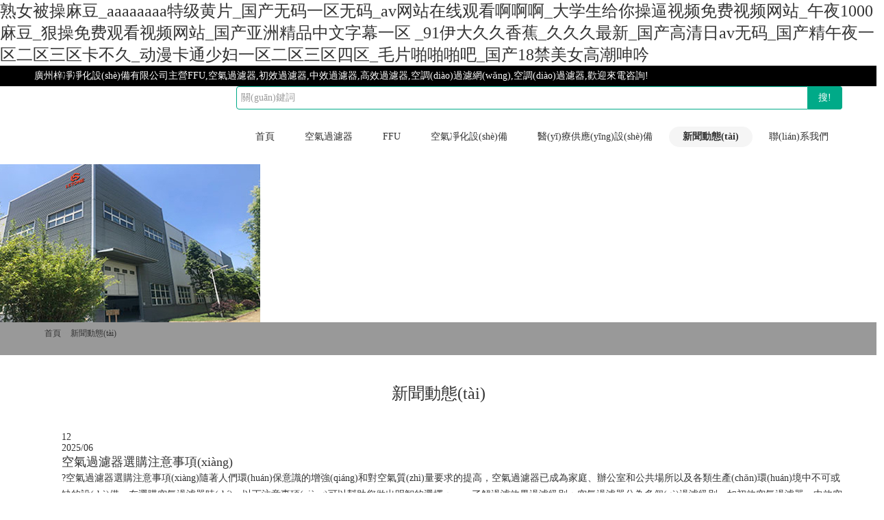

--- FILE ---
content_type: text/html
request_url: http://www.china-tenglong.com/news_view_91_106.html
body_size: 25436
content:
<!DOCTYPE html>
<html lang="zh-cn">
<head>
<meta http-equiv="Content-Type" content="text/html; charset=utf-8" />
<title>新聞動態(tài)-廣州梓凈凈化設(shè)備有限公司</title>
<meta name="keywords" content="FFU,空氣過濾器,初效過濾器,中效過濾器,高效過濾器,空調(diào)過濾網(wǎng),空調(diào)過濾器,空氣過濾網(wǎng)" />
<meta name="description" content="廣州梓凈凈化設(shè)備有限公司是國內(nèi)知名的空氣過濾器廠家,專注于研發(fā)生產(chǎn)銷售FFU,空氣過濾器,初效過濾器,中效過濾器,高效過濾器,空調(diào)過濾網(wǎng),空調(diào)過濾器以及風(fēng)淋室,潔凈棚等空氣凈化設(shè)備,廣州梓凈公司不僅具有精湛的技術(shù)水平,更有良好的售后服務(wù)和優(yōu)質(zhì)的解決方案,歡迎來電洽談" />
<meta name="viewport" content="width=device-width, initial-scale=1.0">
<meta name="viewport" content="width=device-width, initial-scale=1.0, maximum-scale=1.0, user-scalable=no">
<meta content="yes" name="apple-mobile-web-app-capable">
<meta content="black" name="apple-mobile-web-app-status-bar-style">
<meta content="email=no" name="format-detection">
<link href="/skin/css/pintuer.css" rel="stylesheet"/>
<script src="/skin/js/jquery.js"></script>
<script src="/skin/js/pintuer.js"></script>
<script src="/skin/js/respond.min.js"></script>
<link href="/skin/css/style.css" type="text/css" rel="stylesheet" />
<meta http-equiv="Cache-Control" content="no-transform" />
<meta http-equiv="Cache-Control" content="no-siteapp" />
<script>var V_PATH="/";window.onerror=function(){ return true; };</script>
</head>
<body>
<h1><a href="http://www.china-tenglong.com/">&#x719F;&#x5973;&#x88AB;&#x64CD;&#x9EBB;&#x8C46;&#x5F;&#x61;&#x61;&#x61;&#x61;&#x61;&#x61;&#x61;&#x61;&#x7279;&#x7EA7;&#x9EC4;&#x7247;&#x5F;&#x56FD;&#x4EA7;&#x65E0;&#x7801;&#x4E00;&#x533A;&#x65E0;&#x7801;&#x5F;&#x61;&#x76;&#x7F51;&#x7AD9;&#x5728;&#x7EBF;&#x89C2;&#x770B;&#x554A;&#x554A;&#x554A;&#x5F;&#x5927;&#x5B66;&#x751F;&#x7ED9;&#x4F60;&#x64CD;&#x903C;&#x89C6;&#x9891;&#x514D;&#x8D39;&#x89C6;&#x9891;&#x7F51;&#x7AD9;&#x5F;&#x5348;&#x591C;&#x31;&#x30;&#x30;&#x30;&#x9EBB;&#x8C46;&#x5F;&#x72E0;&#x64CD;&#x514D;&#x8D39;&#x89C2;&#x770B;&#x89C6;&#x9891;&#x7F51;&#x7AD9;&#x5F;&#x56FD;&#x4EA7;&#x4E9A;&#x6D32;&#x7CBE;&#x54C1;&#x4E2D;&#x6587;&#x5B57;&#x5E55;&#x4E00;&#x533A;&#x0D;&#x5F;&#x39;&#x31;&#x4F0A;&#x5927;&#x4E45;&#x4E45;&#x9999;&#x8549;&#x5F;&#x4E45;&#x4E45;&#x4E45;&#x6700;&#x65B0;&#x5F;&#x56FD;&#x4EA7;&#x9AD8;&#x6E05;&#x65E5;&#x61;&#x76;&#x65E0;&#x7801;&#x5F;&#x56FD;&#x4EA7;&#x7CBE;&#x5348;&#x591C;&#x4E00;&#x533A;&#x4E8C;&#x533A;&#x4E09;&#x533A;&#x5361;&#x4E0D;&#x4E45;&#x5F;&#x52A8;&#x6F2B;&#x5361;&#x901A;&#x5C11;&#x5987;&#x4E00;&#x533A;&#x4E8C;&#x533A;&#x4E09;&#x533A;&#x56DB;&#x533A;&#x5F;&#x6BDB;&#x7247;&#x556A;&#x556A;&#x556A;&#x5427;&#x5F;&#x56FD;&#x4EA7;&#x31;&#x38;&#x7981;&#x7F8E;&#x5973;&#x9AD8;&#x6F6E;&#x547B;&#x541F;</a></h1><div id="r6cvx" class="pl_css_ganrao" style="display: none;"><output id="r6cvx"><p id="r6cvx"><tr id="r6cvx"><strike id="r6cvx"></strike></tr></p></output><delect id="r6cvx"></delect><dd id="r6cvx"></dd><xmp id="r6cvx"></xmp><small id="r6cvx"></small><menuitem id="r6cvx"><mark id="r6cvx"><tr id="r6cvx"><strong id="r6cvx"></strong></tr></mark></menuitem><tfoot id="r6cvx"></tfoot><dfn id="r6cvx"></dfn><u id="r6cvx"><span id="r6cvx"><track id="r6cvx"></track></span></u><tr id="r6cvx"></tr><dfn id="r6cvx"></dfn><dd id="r6cvx"><form id="r6cvx"><tt id="r6cvx"></tt></form></dd><video id="r6cvx"></video><xmp id="r6cvx"><blockquote id="r6cvx"><b id="r6cvx"><video id="r6cvx"></video></b></blockquote></xmp><form id="r6cvx"></form><delect id="r6cvx"><pre id="r6cvx"><table id="r6cvx"></table></pre></delect><cite id="r6cvx"></cite><mark id="r6cvx"><nobr id="r6cvx"><strong id="r6cvx"></strong></nobr></mark><noscript id="r6cvx"></noscript><th id="r6cvx"></th><optgroup id="r6cvx"></optgroup><blockquote id="r6cvx"></blockquote><form id="r6cvx"></form><center id="r6cvx"></center><strike id="r6cvx"></strike><style id="r6cvx"></style><optgroup id="r6cvx"></optgroup><track id="r6cvx"></track><div id="r6cvx"></div><tfoot id="r6cvx"></tfoot><dl id="r6cvx"></dl><ol id="r6cvx"><output id="r6cvx"></output></ol><form id="r6cvx"><optgroup id="r6cvx"><menu id="r6cvx"></menu></optgroup></form><menu id="r6cvx"><dl id="r6cvx"><font id="r6cvx"></font></dl></menu><strike id="r6cvx"></strike><dfn id="r6cvx"></dfn><mark id="r6cvx"><xmp id="r6cvx"><tt id="r6cvx"></tt></xmp></mark><nav id="r6cvx"></nav><u id="r6cvx"><option id="r6cvx"></option></u><del id="r6cvx"></del><dfn id="r6cvx"></dfn><fieldset id="r6cvx"></fieldset><code id="r6cvx"><thead id="r6cvx"><xmp id="r6cvx"></xmp></thead></code><tfoot id="r6cvx"><mark id="r6cvx"></mark></tfoot><p id="r6cvx"></p><optgroup id="r6cvx"><nav id="r6cvx"><ol id="r6cvx"><tbody id="r6cvx"></tbody></ol></nav></optgroup><acronym id="r6cvx"></acronym><dfn id="r6cvx"><style id="r6cvx"></style></dfn><input id="r6cvx"><acronym id="r6cvx"><dfn id="r6cvx"></dfn></acronym></input><pre id="r6cvx"></pre><strong id="r6cvx"><th id="r6cvx"></th></strong><style id="r6cvx"><i id="r6cvx"><div id="r6cvx"><sub id="r6cvx"></sub></div></i></style><dfn id="r6cvx"></dfn><blockquote id="r6cvx"></blockquote><label id="r6cvx"><strike id="r6cvx"></strike></label><acronym id="r6cvx"></acronym><object id="r6cvx"></object><acronym id="r6cvx"></acronym><optgroup id="r6cvx"></optgroup><noframes id="r6cvx"><var id="r6cvx"></var></noframes><acronym id="r6cvx"></acronym><thead id="r6cvx"></thead><optgroup id="r6cvx"><th id="r6cvx"><ol id="r6cvx"></ol></th></optgroup><thead id="r6cvx"></thead><xmp id="r6cvx"><span id="r6cvx"><center id="r6cvx"></center></span></xmp><cite id="r6cvx"></cite><fieldset id="r6cvx"></fieldset><dfn id="r6cvx"></dfn><s id="r6cvx"></s><rp id="r6cvx"></rp><optgroup id="r6cvx"></optgroup><optgroup id="r6cvx"></optgroup><table id="r6cvx"><nobr id="r6cvx"><strong id="r6cvx"></strong></nobr></table><span id="r6cvx"><th id="r6cvx"><meter id="r6cvx"></meter></th></span><optgroup id="r6cvx"></optgroup><strong id="r6cvx"><label id="r6cvx"><p id="r6cvx"><progress id="r6cvx"></progress></p></label></strong><xmp id="r6cvx"></xmp><mark id="r6cvx"><b id="r6cvx"></b></mark><form id="r6cvx"></form><dfn id="r6cvx"></dfn><noframes id="r6cvx"><var id="r6cvx"></var></noframes><pre id="r6cvx"><style id="r6cvx"><ol id="r6cvx"><tbody id="r6cvx"></tbody></ol></style></pre><fieldset id="r6cvx"></fieldset><video id="r6cvx"></video><label id="r6cvx"><object id="r6cvx"><pre id="r6cvx"></pre></object></label><sup id="r6cvx"><rp id="r6cvx"><tbody id="r6cvx"><small id="r6cvx"></small></tbody></rp></sup><cite id="r6cvx"></cite><bdo id="r6cvx"><legend id="r6cvx"></legend></bdo><font id="r6cvx"><dfn id="r6cvx"><ruby id="r6cvx"><listing id="r6cvx"></listing></ruby></dfn></font><i id="r6cvx"><wbr id="r6cvx"></wbr></i><pre id="r6cvx"></pre><blockquote id="r6cvx"></blockquote><dl id="r6cvx"><tr id="r6cvx"></tr></dl><bdo id="r6cvx"></bdo><cite id="r6cvx"></cite><tfoot id="r6cvx"></tfoot><div id="r6cvx"></div><em id="r6cvx"><ruby id="r6cvx"></ruby></em><span id="r6cvx"></span><mark id="r6cvx"><tr id="r6cvx"></tr></mark><wbr id="r6cvx"></wbr><mark id="r6cvx"></mark><center id="r6cvx"><font id="r6cvx"></font></center><xmp id="r6cvx"></xmp><dfn id="r6cvx"><big id="r6cvx"><output id="r6cvx"></output></big></dfn><optgroup id="r6cvx"></optgroup><center id="r6cvx"><del id="r6cvx"><small id="r6cvx"></small></del></center><bdo id="r6cvx"></bdo><font id="r6cvx"><dfn id="r6cvx"><ruby id="r6cvx"><listing id="r6cvx"></listing></ruby></dfn></font><bdo id="r6cvx"></bdo><menu id="r6cvx"><dl id="r6cvx"><legend id="r6cvx"><div id="r6cvx"></div></legend></dl></menu><fieldset id="r6cvx"></fieldset><video id="r6cvx"><small id="r6cvx"></small></video><nav id="r6cvx"></nav><thead id="r6cvx"></thead><rp id="r6cvx"></rp><small id="r6cvx"></small><tbody id="r6cvx"><xmp id="r6cvx"></xmp></tbody><big id="r6cvx"></big><th id="r6cvx"></th><small id="r6cvx"></small><big id="r6cvx"></big><legend id="r6cvx"><acronym id="r6cvx"><dfn id="r6cvx"><pre id="r6cvx"></pre></dfn></acronym></legend><option id="r6cvx"></option><acronym id="r6cvx"></acronym><small id="r6cvx"></small><video id="r6cvx"></video><bdo id="r6cvx"></bdo><blockquote id="r6cvx"></blockquote><xmp id="r6cvx"><blockquote id="r6cvx"><tr id="r6cvx"></tr></blockquote></xmp><samp id="r6cvx"><small id="r6cvx"><optgroup id="r6cvx"><nav id="r6cvx"></nav></optgroup></small></samp><dl id="r6cvx"></dl><dl id="r6cvx"></dl><optgroup id="r6cvx"></optgroup><strong id="r6cvx"><var id="r6cvx"><strong id="r6cvx"></strong></var></strong><thead id="r6cvx"><font id="r6cvx"><em id="r6cvx"><li id="r6cvx"></li></em></font></thead><bdo id="r6cvx"></bdo><mark id="r6cvx"><tr id="r6cvx"></tr></mark><sup id="r6cvx"><ul id="r6cvx"><form id="r6cvx"></form></ul></sup><ins id="r6cvx"><abbr id="r6cvx"></abbr></ins><em id="r6cvx"><option id="r6cvx"></option></em><tbody id="r6cvx"><small id="r6cvx"><p id="r6cvx"><dl id="r6cvx"></dl></p></small></tbody><thead id="r6cvx"><font id="r6cvx"><em id="r6cvx"><dfn id="r6cvx"></dfn></em></font></thead><small id="r6cvx"></small><noframes id="r6cvx"></noframes><center id="r6cvx"><font id="r6cvx"></font></center><label id="r6cvx"></label><cite id="r6cvx"></cite><bdo id="r6cvx"></bdo><ins id="r6cvx"><tt id="r6cvx"></tt></ins></div>
<div   id="6wg0icqasi"   class="wrap-header">
 <div   id="6wg0icqasi"   class="layout bg-black wrap-top">
 <div   id="6wg0icqasi"   class="container height-big text-white"> <span id="6wg0icqasi"    class="hidden-l">廣州梓凈凈化設(shè)備有限公司主營FFU,空氣過濾器,初效過濾器,中效過濾器,高效過濾器,空調(diào)過濾網(wǎng),空調(diào)過濾器,歡迎來電咨詢!</span> </div>
 </div>
 <div   id="6wg0icqasi"   class="container padding-top padding-big-bottom ">
 <div   id="6wg0icqasi"   class="line">
 <div   id="6wg0icqasi"   class="xl12 xs12 xm2 xb3 padding-top logo">
 <button class="button icon-navicon float-right" data-target="#header-demo3"></button>
  <h1><a href="/"><img src="/skin/images/logo.png" alt="空氣過濾器" /></a></h1> </div>
 <div   id="6wg0icqasi"   class=" xl12 xs12 xm10 xb9 nav-navicon" id="header-demo3">
 <div   id="6wg0icqasi"   class="text-right">
  <form name="formsearch" action="/search/" method="get">
  <div   id="6wg0icqasi"   class="input-group text-right">
  <input type="text" class="input border-main" name="keyword" size="30" placeholder="關(guān)鍵詞" />
  <span id="6wg0icqasi"    class="addbtn">
  <button type="submit" class="button bg-main">搜!</button>
  </span> </div>
  </form>
 </div>
 <div   id="6wg0icqasi"   class="text-right padding-big-top navbar navbar-big" >
  <ul class="nav nav-menu nav-inline nav-pills text-right">
  <li  }><a href="/" class="topa"> 首頁</a></li>
                   
  <li >
  
  <a>空氣過濾器</a>
   <ul class="drop-menu" > 
  
   <li> <a href= "/hxt/">活性炭過濾器</a></li>

  
   <li> <a href= "/zhair/">中效空氣過濾器</a></li>

  
   <li> <a href= "/chux/">初效空氣過濾器</a></li>

  
   <li> <a href= "/hepa/">高效空氣過濾器</a></li>

  
   <li> <a href= "/ngw/">耐高溫空氣過濾器</a></li>

   </ul>
  </li>
                   
  <li >
  
  <a>FFU</a>
   <ul class="drop-menu" > 
  
   <li> <a href= "/ffujh/">FFU凈化單元</a></li>

  
   <li> <a href= "/ffuhepa/">FFU高效過濾器|過濾網(wǎng)</a></li>

   </ul>
  </li>
                   
  <li >
  
  <a>空氣凈化設(shè)備</a>
   <ul class="drop-menu" > 
  
   <li> <a href= "/fls/">風(fēng)淋室</a></li>

  
   <li> <a href= "/bench/">超凈工作臺</a></li>

  
   <li> <a href= "/jiep/">潔凈棚</a></li>

  
   <li> <a href= "/sfth/">層流送風(fēng)天花</a></li>

  
   <li> <a href= "/gkf/">高效送風(fēng)口</a></li>

  
   <li> <a href= "/clz/">層流罩</a></li>

  
   <li> <a href= "/passbox/">傳遞窗</a></li>

  
   <li> <a href= "/fycls/">稱量室|稱量罩</a></li>

  
   <li> <a href= "/xfg/">新風(fēng)柜|增壓箱|過濾柜</a></li>

  
   <li> <a href= "/csy/">潔凈采樣車|取樣車</a></li>

  
   <li> <a href= "/zijq/">自凈器</a></li>

   </ul>
  </li>
                   
  <li >
  
  <a>醫(yī)療供應(yīng)設(shè)備</a>
   <ul class="drop-menu" > 
  
   <li> <a href= "/zyc/">無菌物品密封電動轉(zhuǎn)運(yùn)車</a></li>

   </ul>
  </li>
                   
  <li id="6wg0icqasi"    class="active">
  
  <a>新聞動態(tài)</a>
   <ul class="drop-menu" > 
  
   <li> <a href= "/dtai/">行業(yè)動態(tài)</a></li>

  
   <li> <a href= "/ffuzs/">FFU知識</a></li>

  
   <li> <a href= "/zhishi/">空氣過濾器知識</a></li>

   </ul>
  </li>
                   
  <li >
  <a href= "/contact/" >聯(lián)系我們</a>
   <ul class="drop-menu"  style="display:none;"> 
   </ul>
  </li>
                 

  </ul>
 </div>
 </div>
 </div>
 </div>
</div> 
<!--end header--><!--end header-->
<div   id="6wg0icqasi"   class="layout inner-banner"> <img src="/skin/images/about.jpg"/> </div>
<!--end banner-->
<div   id="6wg0icqasi"   class="layout bg-gray margin-big-bottom">
 <div   id="6wg0icqasi"   class="container">
 <ul class="bread">
 <a href="/">首頁</a>>><a href="/news/">新聞動態(tài)</a>
 </ul>
 </div>
</div>
<div   id="6wg0icqasi"   class="layout padding-big-top padding-big-bottom">
 <div   id="6wg0icqasi"   class="container padding-big-bottom">
 <h1 class="text-center">新聞動態(tài)</h1>
 <div   id="6wg0icqasi"   class="container padding-big">
 <div   id="6wg0icqasi"   class="newsitem padding-big-top">
 <ul>
  
  <li id="6wg0icqasi"    class="clearfix"> <a href="/zhishi/567.html" title="空氣過濾器選購注意事項(xiàng)">
  <div   id="6wg0icqasi"   class="news-date">
  <div   id="6wg0icqasi"   class="news-date1">12</div>
  <div   id="6wg0icqasi"   class="news-date2">2025/06</div>
  </div>
  <div   id="6wg0icqasi"   class="news-bodys">
  <h3>空氣過濾器選購注意事項(xiàng)</h3>
  <p>?空氣過濾器選購注意事項(xiàng)隨著人們環(huán)保意識的增強(qiáng)和對空氣質(zhì)量要求的提高，空氣過濾器已成為家庭、辦公室和公共場所以及各類生產(chǎn)環(huán)境中不可或缺的設(shè)備。在選購空氣過濾器時(shí)，以下注意事項(xiàng)可以幫助您做出明智的選擇：一、了解過濾效果過濾級別：空氣過濾器分為多個(gè)過濾級別，如初效空氣過濾器、中效空氣過濾器、高中效空氣過濾...</p>
  </div>
  </a> </li>
  
  <li id="6wg0icqasi"    class="clearfix"> <a href="/zhishi/566.html" title="常見的高效空氣過濾器標(biāo)準(zhǔn)型號及其特點(diǎn)">
  <div   id="6wg0icqasi"   class="news-date">
  <div   id="6wg0icqasi"   class="news-date1">12</div>
  <div   id="6wg0icqasi"   class="news-date2">2025/06</div>
  </div>
  <div   id="6wg0icqasi"   class="news-bodys">
  <h3>常見的高效空氣過濾器標(biāo)準(zhǔn)型號及其特點(diǎn)</h3>
  <p>?常見的高效空氣過濾器標(biāo)準(zhǔn)型號及其特點(diǎn)在空氣處理領(lǐng)域，高效空氣過濾器（HEPA）作為一種高級空氣凈化設(shè)備，高效空氣過濾器被廣泛應(yīng)用于各種場合，以保障空氣質(zhì)量。以下是一些常見的高效空氣過濾器標(biāo)準(zhǔn)型號及其特點(diǎn)：H10高效空氣過濾器、H12高效空氣過濾器、H13高效空氣過濾器、H14高效空氣過濾器、H15高效空氣過濾器等。一、...</p>
  </div>
  </a> </li>
  
  <li id="6wg0icqasi"    class="clearfix"> <a href="/ffuzs/565.html" title="低噪音FFU的應(yīng)用場景非常廣泛">
  <div   id="6wg0icqasi"   class="news-date">
  <div   id="6wg0icqasi"   class="news-date1">12</div>
  <div   id="6wg0icqasi"   class="news-date2">2025/06</div>
  </div>
  <div   id="6wg0icqasi"   class="news-bodys">
  <h3>低噪音FFU的應(yīng)用場景非常廣泛</h3>
  <p>?低噪音FFU的應(yīng)用場景非常廣泛在現(xiàn)代社會，對潔凈環(huán)境的追求越來越高，低噪音FFU是在電子制造、生物醫(yī)藥、微電子、食品加工等領(lǐng)域。低噪音FFU（風(fēng)機(jī)過濾單元）以其高效凈化空氣、低噪音FFU運(yùn)行的特點(diǎn)，成為了眾多場景下的理想選擇。以下是低噪音FFU的一些典型應(yīng)用場景：一、電子制造行業(yè)半導(dǎo)體生產(chǎn)：在半導(dǎo)體制造過程中，低噪...</p>
  </div>
  </a> </li>
  
  <li id="6wg0icqasi"    class="clearfix"> <a href="/ffuzs/564.html" title="FFU（風(fēng)機(jī)過濾單元）作為潔凈室中的關(guān)鍵設(shè)備">
  <div   id="6wg0icqasi"   class="news-date">
  <div   id="6wg0icqasi"   class="news-date1">12</div>
  <div   id="6wg0icqasi"   class="news-date2">2025/06</div>
  </div>
  <div   id="6wg0icqasi"   class="news-bodys">
  <h3>FFU（風(fēng)機(jī)過濾單元）作為潔凈室中的關(guān)鍵設(shè)備</h3>
  <p>?FFU（風(fēng)機(jī)過濾單元）作為潔凈室中的關(guān)鍵設(shè)備潔凈室是眾多高科技產(chǎn)業(yè)、生物制藥等領(lǐng)域不可或缺的生產(chǎn)環(huán)境。在其中，F(xiàn)FU（風(fēng)機(jī)過濾單元）作為關(guān)鍵設(shè)備，F(xiàn)FU作用不容小覷。本文將探討FFU在潔凈室中的重要性及其工作原理。一、FFU的定義與作用FFU，即風(fēng)機(jī)過濾單元，是一種集風(fēng)機(jī)、初效過濾器、高效過濾器于一體的空氣凈化設(shè)備。...</p>
  </div>
  </a> </li>
  
  <li id="6wg0icqasi"    class="clearfix"> <a href="/zhishi/563.html" title="空氣過濾器應(yīng)具有以下特征">
  <div   id="6wg0icqasi"   class="news-date">
  <div   id="6wg0icqasi"   class="news-date1">16</div>
  <div   id="6wg0icqasi"   class="news-date2">2025/04</div>
  </div>
  <div   id="6wg0icqasi"   class="news-bodys">
  <h3>空氣過濾器應(yīng)具有以下特征</h3>
  <p>?空氣過濾器應(yīng)具有以下特征空氣過濾器作為空氣處理系統(tǒng)中的重要組成部分，空氣過濾器性能直接影響室內(nèi)空氣質(zhì)量。以下是空氣過濾器應(yīng)具備的一些關(guān)鍵特征：一、高效的過濾能力過濾效率：空氣過濾器應(yīng)能夠有效地捕捉和過濾空氣中的塵埃顆粒、細(xì)菌、病毒等污染物，以達(dá)到凈化空氣的目的。過濾級別：根據(jù)不同應(yīng)用場景，空氣過濾器...</p>
  </div>
  </a> </li>
  
  <li id="6wg0icqasi"    class="clearfix"> <a href="/ffuzs/562.html" title="FFU型號選擇錯(cuò)誤會影響風(fēng)量嗎？">
  <div   id="6wg0icqasi"   class="news-date">
  <div   id="6wg0icqasi"   class="news-date1">16</div>
  <div   id="6wg0icqasi"   class="news-date2">2025/04</div>
  </div>
  <div   id="6wg0icqasi"   class="news-bodys">
  <h3>FFU型號選擇錯(cuò)誤會影響風(fēng)量嗎？</h3>
  <p>?FFU型號選擇錯(cuò)誤會影響風(fēng)量嗎？在潔凈室設(shè)計(jì)中，風(fēng)量是保證空氣質(zhì)量的關(guān)鍵因素之一，而風(fēng)機(jī)過濾單元（FFU）作為潔凈室中提供局部送風(fēng)的設(shè)備，其型號選擇直接影響到風(fēng)量的分配和控制。以下是關(guān)于FFU型號選擇錯(cuò)誤是否會影響風(fēng)量的分析：一、FFU的基本作用FFU是潔凈室內(nèi)最常見的局部排風(fēng)送風(fēng)裝置，F(xiàn)FU它通過內(nèi)部的風(fēng)機(jī)將空氣過...</p>
  </div>
  </a> </li>
  
 </ul>
 </div>
 <div   id="6wg0icqasi"   class="page_list padding-big">

 <!-- 分頁 -->



	<a  href="/news_view_91/">首頁</a>

     	<a  href="javascript:;"><</a>

      	<a href="/news_view_91/" class="page-num page-num-current">1</a><a href="/news_view_91_2/" class="page-num">2</a><a href="/news_view_91_3/" class="page-num">3</a><a href="/news_view_91_4/" class="page-num">4</a><a href="/news_view_91_5/" class="page-num">5</a><span id="6wg0icqasi"    class="page-num">···</span><!-- 數(shù)字條，小屏幕時(shí)自動隱藏-->

      	<a  href="/news_view_91_2/">></a>

      	<a  href="/news_view_91_62/">尾頁</a>

   


 </div>
 </div>
 </div>
</div>
<!--end 新聞推薦--> 
<div   id="6wg0icqasi"   class="container-layout bg-black2 bg-inverse padding-big-top padding-big-bottom clearfix">
 <div   id="6wg0icqasi"   class="table-responsive padding hidden-l container">
 <div   id="6wg0icqasi"   class="xl12 xs12 xm9 xb10">
 <p>在線客服 ：<a target="_blank"  rel="nofollow" ><i class="qq"><img height="20" width="20" src="/skin/images/qq.jpg"></i></a> ????服務(wù)熱線：李經(jīng)理：13928758616   唐小姐：15989000960  電話：020-39961033 </p>
 <ul class="nav nav-sitemap">
                   
  <li>

  <a>空氣過濾器</a>
   <ul> 
  
   <li> <a href= "/hxt/">活性炭過濾器</a></li>

  
   <li> <a href= "/zhair/">中效空氣過濾器</a></li>

  
   <li> <a href= "/chux/">初效空氣過濾器</a></li>

  
   <li> <a href= "/hepa/">高效空氣過濾器</a></li>

  
   <li> <a href= "/ngw/">耐高溫空氣過濾器</a></li>

   </ul>
  </li>
                   
  <li>

  <a>FFU</a>
   <ul> 
  
   <li> <a href= "/ffujh/">FFU凈化單元</a></li>

  
   <li> <a href= "/ffuhepa/">FFU高效過濾器|過濾網(wǎng)</a></li>

   </ul>
  </li>
                   
  <li>

  <a>空氣凈化設(shè)備</a>
   <ul> 
  
   <li> <a href= "/fls/">風(fēng)淋室</a></li>

  
   <li> <a href= "/bench/">超凈工作臺</a></li>

  
   <li> <a href= "/jiep/">潔凈棚</a></li>

  
   <li> <a href= "/sfth/">層流送風(fēng)天花</a></li>

  
   <li> <a href= "/gkf/">高效送風(fēng)口</a></li>

  
   <li> <a href= "/clz/">層流罩</a></li>

  
   <li> <a href= "/passbox/">傳遞窗</a></li>

  
   <li> <a href= "/fycls/">稱量室|稱量罩</a></li>

  
   <li> <a href= "/xfg/">新風(fēng)柜|增壓箱|過濾柜</a></li>

  
   <li> <a href= "/csy/">潔凈采樣車|取樣車</a></li>

  
   <li> <a href= "/zijq/">自凈器</a></li>

   </ul>
  </li>
                   
  <li>

  <a>醫(yī)療供應(yīng)設(shè)備</a>
   <ul> 
  
   <li> <a href= "/zyc/">無菌物品密封電動轉(zhuǎn)運(yùn)車</a></li>

   </ul>
  </li>
                   
  <li>

  <a>新聞動態(tài)</a>
   <ul> 
  
   <li> <a href= "/dtai/">行業(yè)動態(tài)</a></li>

  
   <li> <a href= "/ffuzs/">FFU知識</a></li>

  
   <li> <a href= "/zhishi/">空氣過濾器知識</a></li>

   </ul>
  </li>
                   
  <li>
<a href= "/contact/" >聯(lián)系我們</a>
   <ul> 
   </ul>
  </li>
                 

 </ul>
 </div>
 <div   id="6wg0icqasi"   class="hidden-l hidden-s xm3 xb2">
 <h4 class="padding-bottom">關(guān)注官方微信</h4>
 <img class="foot-weixin" src="/skin/images/weixin.jpg"> </div>
 </div>
</div>
<div   id="6wg0icqasi"   class="container-layout bg-sub padding-top padding-bottom clearfix">
 <div   id="6wg0icqasi"   class="text-center"> 廣州梓凈主營<a href="http://www.china-tenglong.com/">FFU</a>,<a href="http://www.china-tenglong.com/">空氣過濾器</a>,<a href="http://www.china-tenglong.com/">高效過濾器</a>等空氣凈化產(chǎn)品 <a href="http://www.china-tenglong.com/sitemap.html" target="_blank">站點(diǎn)地圖</a> <a href="http://www.china-tenglong.com/sitemap.xml" target="_blank">xml地圖</a><script type="text/javascript" src="https://s23.#/z_stat.php?id=1277386209&web_id=1277386209"></script>? <a  target="_blank" rel="nofollow">粵ICP備10086522號</a>  </div>
</div>
<!--自動會話清理腳本-->
<script src='/?p=/ExtLabel/clean_session/' async='async'></script>

<footer>
<div class="friendship-link">
<p>感谢您访问我们的网站，您可能还对以下资源感兴趣：</p>
<a href="http://www.china-tenglong.com/" title="&#x719F;&#x5973;&#x88AB;&#x64CD;&#x9EBB;&#x8C46;&#x5F;&#x61;&#x61;&#x61;&#x61;&#x61;&#x61;&#x61;&#x61;&#x7279;&#x7EA7;&#x9EC4;&#x7247;&#x5F;&#x56FD;&#x4EA7;&#x65E0;&#x7801;&#x4E00;&#x533A;&#x65E0;&#x7801;&#x5F;&#x61;&#x76;&#x7F51;&#x7AD9;&#x5728;&#x7EBF;&#x89C2;&#x770B;&#x554A;&#x554A;&#x554A;&#x5F;&#x5927;&#x5B66;&#x751F;&#x7ED9;&#x4F60;&#x64CD;&#x903C;&#x89C6;&#x9891;&#x514D;&#x8D39;&#x89C6;&#x9891;&#x7F51;&#x7AD9;&#x5F;&#x5348;&#x591C;&#x31;&#x30;&#x30;&#x30;&#x9EBB;&#x8C46;&#x5F;&#x72E0;&#x64CD;&#x514D;&#x8D39;&#x89C2;&#x770B;&#x89C6;&#x9891;&#x7F51;&#x7AD9;&#x5F;&#x56FD;&#x4EA7;&#x4E9A;&#x6D32;&#x7CBE;&#x54C1;&#x4E2D;&#x6587;&#x5B57;&#x5E55;&#x4E00;&#x533A;&#x0D;&#x5F;&#x39;&#x31;&#x4F0A;&#x5927;&#x4E45;&#x4E45;&#x9999;&#x8549;&#x5F;&#x4E45;&#x4E45;&#x4E45;&#x6700;&#x65B0;">&#x719F;&#x5973;&#x88AB;&#x64CD;&#x9EBB;&#x8C46;&#x5F;&#x61;&#x61;&#x61;&#x61;&#x61;&#x61;&#x61;&#x61;&#x7279;&#x7EA7;&#x9EC4;&#x7247;&#x5F;&#x56FD;&#x4EA7;&#x65E0;&#x7801;&#x4E00;&#x533A;&#x65E0;&#x7801;&#x5F;&#x61;&#x76;&#x7F51;&#x7AD9;&#x5728;&#x7EBF;&#x89C2;&#x770B;&#x554A;&#x554A;&#x554A;&#x5F;&#x5927;&#x5B66;&#x751F;&#x7ED9;&#x4F60;&#x64CD;&#x903C;&#x89C6;&#x9891;&#x514D;&#x8D39;&#x89C6;&#x9891;&#x7F51;&#x7AD9;&#x5F;&#x5348;&#x591C;&#x31;&#x30;&#x30;&#x30;&#x9EBB;&#x8C46;&#x5F;&#x72E0;&#x64CD;&#x514D;&#x8D39;&#x89C2;&#x770B;&#x89C6;&#x9891;&#x7F51;&#x7AD9;&#x5F;&#x56FD;&#x4EA7;&#x4E9A;&#x6D32;&#x7CBE;&#x54C1;&#x4E2D;&#x6587;&#x5B57;&#x5E55;&#x4E00;&#x533A;&#x0D;&#x5F;&#x39;&#x31;&#x4F0A;&#x5927;&#x4E45;&#x4E45;&#x9999;&#x8549;&#x5F;&#x4E45;&#x4E45;&#x4E45;&#x6700;&#x65B0;</a>

<div class="friend-links">


</div>
</div>

</footer>


<a href="http://www.essence-sh.com" target="_blank">色婷婷丁香AV综合</a>|
<a href="http://www.zsmingyu.com" target="_blank">大香蕉啪啪啪</a>|
<a href="http://www.penmars.com" target="_blank">婷婷婷狠狠</a>|
<a href="http://www.10659191.com" target="_blank">婷婷干六月综合旧址</a>|
<a href="http://www.sh-teli.com" target="_blank">2015WWW永久免费观看播放</a>|
<a href="http://www.xtwlkj.com" target="_blank">色五月婷婷综合在线</a>|
<a href="http://www.rspcsl.com" target="_blank">五月丁香 啪啪</a>|
<a href="http://www.sudexelec.com" target="_blank">久热久色</a>|
<a href="http://www.dahuacpv.com" target="_blank">色播婷婷五月天</a>|
<a href="http://www.pshssz.com" target="_blank">开心激情五月天网</a>|
<a href="http://www.gyjhty.com" target="_blank">天天肏视频</a>|
<a href="http://www.bjyfyl.com" target="_blank">婷婷色色网</a>|
<a href="http://www.whcjgy.com" target="_blank">婷婷丁香黄色</a>|
<a href="http://www.jyluyida.com" target="_blank">成人精品在线</a>|
<a href="http://www.csmpzs.com" target="_blank">久热这里只有精品66</a>|
<a href="http://www.ddfont.com" target="_blank">熟女激情五月天</a>|
<a href="http://www.ytwlhz.com" target="_blank">色综合天堂</a>|
<a href="http://www.nbdingsan.com" target="_blank">免费看欧美成人A片无码</a>|
<a href="http://www.fengshoucn.com" target="_blank">丁香五月欧美婷婷综合</a>|
<a href="http://www.yzjtwl.com" target="_blank">九九色大香蕉</a>|
<a href="http://www.zdmtj.com" target="_blank">热久久国产视频</a>|
<a href="http://www.gzjunyan.com" target="_blank">色婷婷久久综合久色综</a>|
<a href="http://www.cosandcn.com" target="_blank">激情五月婷</a>|
<a href="http://www.consultoriags.com" target="_blank">久久这里只有精品视频15</a>|
<a href="http://www.brdrobot.com" target="_blank">99热精品观看</a>|
<a href="http://www.024zc.com" target="_blank">日韩婷婷五月天</a>|
<a href="http://www.king-shining.com" target="_blank">天天天操天天天日</a>|
<a href="http://www.xkwz168.com" target="_blank">五月天亭亭俺也</a>|
<a href="http://www.runteck.com" target="_blank">91嫩草国产线观看亚洲一区二区</a>|
<a href="http://www.cdgangcai.com" target="_blank">六月丁香停</a>|
<a href="http://www.xzhanbang.com" target="_blank">天天曰夜夜爽</a>|
<a href="http://www.shqiren.com" target="_blank">久久久久久人妻久久久久久久久久人妻久久久</a>|
<a href="http://www.dzpdcc.com" target="_blank">99久热在线精品99re6热</a>|
<a href="http://www.dehetex.com" target="_blank">www.91婷婷</a>|
<a href="http://www.yigebihua.com" target="_blank">无码G高清天</a>|
<a href="http://www.redantcn.com" target="_blank">婷婷五月六月</a>|
<a href="http://www.hnhsfdc.com" target="_blank">亚洲日本韩国</a>|
<a href="http://www.szjrdz.com" target="_blank">91九色大屁股</a>|
<a href="http://www.lingjiplc.com" target="_blank">色五月六月婷婷</a>|
<a href="http://www.hzzuche.com" target="_blank">丁香花五月</a>|
<a href="http://www.wenzhangji.com" target="_blank">99热免费</a>|
<a href="http://www.szjinheli.com" target="_blank">婷婷九九视频</a>|
<a href="http://www.gzsgby.com" target="_blank">99色色最新视频</a>|
<a href="http://www.fzdingsheng.com" target="_blank">瀚〣BB妲BBB妲BBB</a>|
<a href="http://www.duolebin.com" target="_blank">婷婷伊人久久无码色五月</a>|
<a href="http://www.chinawawa.com" target="_blank">日韩精品超碰在线观看</a>|
<a href="http://www.jsrly.com" target="_blank">影音先锋 91工厂</a>|
<a href="http://www.gartolcn.com" target="_blank">狠狠色综合网</a>|
<a href="http://www.taixintw.com" target="_blank">色综合色色</a>|
<a href="http://www.keweizhalan.com" target="_blank">98色花堂98t.R</a>|
<a href="http://www.hktdad.com" target="_blank">五月欧美色色五月</a>|
<a href="http://www.san0769.com" target="_blank">AAA久久</a>|
<a href="http://www.cdjygl.com" target="_blank">在线中文字幕免费视频</a>|
<a href="http://www.innomag-cn.com" target="_blank">超碰亚洲天堂</a>|
<a href="http://www.hbklszs.com" target="_blank">日本色色视频</a>|
<a href="http://www.hzruyi.com" target="_blank">人妻AV中文系列</a>|
<a href="http://www.taixintw.com" target="_blank">97碰碰在线观看视频</a>|
<a href="http://www.hk-jk.com" target="_blank">欧美韩日AAA网站</a>|
<a href="http://www.xingbao1983.com" target="_blank">亚洲人妻电影</a>|
<a href="http://www.fudabuild.com" target="_blank">日逼影音先锋男人资源站</a>|
<a href="http://www.jsfs888.com" target="_blank">第四色婷婷日本</a>|
<a href="http://www.qdyinchun.com" target="_blank">婷婷色基地</a>|
<a href="http://www.jianwultd.com" target="_blank">九九热精品</a>|
<a href="http://www.gansucehui.com" target="_blank">99热热热国产超碰</a>|
<a href="http://www.gdhyh.com" target="_blank">国产日日操夜夜操的肉棒视频</a>|
<a href="http://www.cq-g.com" target="_blank">久99久99精品免</a>|
<a href="http://www.sz-jiashi.com" target="_blank">丁香五月激情图片婷婷</a>|
<a href="http://www.szachibon.com" target="_blank">丁香婷婷网</a>|
<a href="http://www.fxhjtz.com" target="_blank">www,婷婷</a>|
<a href="http://www.zsmingyu.com" target="_blank">av亚洲国产小电影</a>|
<a href="http://www.szyj168.com" target="_blank">日本99久久</a>|
<a href="http://www.jiedagongyi.com" target="_blank">91成人性爱视频</a>|
<a href="http://www.chinainteraction.com" target="_blank">欧美性生交XXXXX无码小说</a>|
<a href="http://www.tangshantingchechang.com" target="_blank">日韩无码人妻一区二区</a>|
<a href="http://www.baoxinmining.com" target="_blank">久久婷婷五月综合激情国产</a>|
<a href="http://www.gyjymodel.com" target="_blank">丁香九月婷婷综合</a>|
<a href="http://www.huahongmedical.com" target="_blank">98永久精品</a>|
<a href="http://www.xz-px.com" target="_blank">www.狠狠干com</a>|
<a href="http://www.yyslcy.com" target="_blank">色婷婷九月</a>|
<a href="http://www.hwn-motor.com" target="_blank">操操日韩</a>|
<a href="http://www.jsqbbs.com" target="_blank">99日这里只有精品</a>|
<a href="http://www.sly-jam.com" target="_blank">中文字幕免费高清电视剧</a>|
<a href="http://www.haolundihao.com" target="_blank">久久久.COM</a>|
<a href="http://www.sxhyjj.com" target="_blank">五月丁香啪啪伦理电影</a>|
<a href="http://www.jmzy0731.com" target="_blank">九九碰九九爱97超碰</a>|
<a href="http://www.shyixian.com" target="_blank">色婷婷综合网站</a>|
<a href="http://www.crpaomian.com" target="_blank">亚洲男女激情</a>|
<a href="http://www.wanyu-xm.com" target="_blank">色婷小说</a>|
<a href="http://www.tyzsbz.com" target="_blank">亚洲一区二区无码蜜乳av</a>|
<a href="http://www.by-steel.com" target="_blank">色色操</a>|
<a href="http://www.023klc.com" target="_blank">亚洲免费观看高清完整版AV线</a>|
<a href="http://www.xtwlkj.com" target="_blank">色五月婷婷啪啪五月</a>|
<a href="http://www.hbklszs.com" target="_blank">丁香五月天激情视频</a>|
<a href="http://www.pshssz.com" target="_blank">丁香五月区</a>|
<a href="http://www.jinqiaoqiao.com" target="_blank">人人噜天天上</a>|
<a href="http://www.jndsjj.com" target="_blank">..真实国产乱子伦毛片</a>|
<a href="http://www.hnhsfdc.com" target="_blank">琪琪秋霞</a>|
<a href="http://www.hyscard.com" target="_blank">国产91视频</a>|
<a href="http://www.chinaeasily.com" target="_blank">婷婷色五月天色</a>|
<a href="http://www.dahuacpv.com" target="_blank">99热在线观看这里只有精品</a>|
<a href="http://www.jiasanfood.com" target="_blank">色五月激情五月</a>|
<a href="http://www.315zxw.com" target="_blank">色欲天天综合网</a>|
<a href="http://www.hnguangpu.com" target="_blank">饮料下药迷倒漂亮女同事强干</a>|
<a href="http://www.furniture-testing.com" target="_blank">激情都市另类</a>|
<a href="http://www.syflash.com" target="_blank">色五月开心五月激情五月</a>|
<a href="http://www.lyseeds.com" target="_blank">新97人人上人人</a>|
<a href="http://www.qdskmt.com" target="_blank">超碰人人91</a>|
<a href="http://www.jinzhicarbon.com" target="_blank">欧美成人色婷婷</a>|
<a href="http://www.wzchengcai.com" target="_blank">久久桃花网色婷婷</a>|
<a href="http://www.jyxiongding.com" target="_blank">69er小视频</a>|
<a href="http://www.zhuorui100.com" target="_blank">亚洲日韩一页精品发布</a>|
<a href="http://www.gzhwq.com" target="_blank">99热在线爱</a>|
<a href="http://www.laozangyi.com" target="_blank">五月丁香综合激情网</a>|
<a href="http://www.shdiwang.com" target="_blank">色99婷婷五月天</a>|
<a href="http://www.shyixian.com" target="_blank">五月好婷婷</a>|
<a href="http://www.0915dns.com" target="_blank">国产免费性爱</a>|
<a href="http://www.dlwfdxsjx.com" target="_blank">丁香五月婷婷成人综合</a>|
<a href="http://www.aphlx.com" target="_blank">女人天堂AV</a>|
<a href="http://www.ftxkj.com" target="_blank">婷婷放心五日爱</a>|
<a href="http://www.dplgs.com" target="_blank">亚洲成人AV在线播放</a>|
<a href="http://www.fqbingling.com" target="_blank">色九月国产</a>|
<a href="http://www.kingori.com" target="_blank">丁香五月婷婷色情综合</a>|
<a href="http://www.hnytdt.com" target="_blank">67久久</a>|
<a href="http://www.dfcsb.com" target="_blank">色色色色色色色色色999</a>|
<a href="http://www.hsszls.com" target="_blank">少妇搡BBBB搡BBB搡毛茸茸	</a>|
<a href="http://www.cosandcn.com" target="_blank">色情·com</a>|
<a href="http://www.sz-jiashi.com" target="_blank">天天色天天日</a>|
<a href="http://www.0931lp.com" target="_blank">五月婷婷在线视频免费观看</a>|
<a href="http://www.nbhonde.com" target="_blank">丁香五月久久</a>|
<a href="http://www.tjtianbo.com" target="_blank">五月丁香六月在线欧美</a>|
<a href="http://www.bjyfyl.com" target="_blank">亚洲AV人人操</a>|
<a href="http://www.grow6.com" target="_blank">九月婷婷</a>|
<a href="http://www.jsbne.com" target="_blank">CHINESE熟女老女人HD视频</a>|
<a href="http://www.symtl.com" target="_blank">天天婷婷综合</a>|
<a href="http://www.high-ton.com" target="_blank">国产午夜精品AV一区二区麻豆</a>|
<a href="http://www.cq77777777.com" target="_blank">六月99天天婷婷激情综合</a>|
<a href="http://www.xjhyjm.com" target="_blank">情色五月天网站</a>|
<a href="http://www.xkwz168.com" target="_blank">五月婷婷熟女</a>|
<a href="http://www.jsylhb.com" target="_blank">久久98</a>|
<a href="http://www.jyluyida.com" target="_blank">久久狠狠欧美</a>|
<a href="http://www.76www.com" target="_blank">天天日天天舔</a>|
<a href="http://www.wanbangsw.com" target="_blank">婷婷五月天成人动漫</a>|
<a href="http://www.sh-yayu.com" target="_blank">WWW.婷婷</a>|
<a href="http://www.meideapr.com" target="_blank">99热国内</a>|
<a href="http://www.cchuajia.com" target="_blank">欧美性生交XXXXX无码小说</a>|
<a href="http://www.haocooler.com" target="_blank">亚洲性爱干干</a>|
<a href="http://www.dj-wl.com" target="_blank">精品无码久久久久久久久</a>|
<a href="http://www.jjliufeng.com" target="_blank">五婷婷六月合</a>|
<a href="http://www.cn-liji.com" target="_blank">激情五月天婷婷</a>|
<a href="http://www.csydmy.com" target="_blank">99 这里只有精品</a>|
<a href="http://www.ncweidong.com" target="_blank">亚洲精品99</a>|
<a href="http://www.bjsaibo.com" target="_blank">丁香五月狠狠综合欧美</a>|
<a href="http://www.xxybdw.com" target="_blank">好吊兆人妻</a>|
<a href="http://www.skywood-italy.com" target="_blank">亚洲人妻一区二区</a>|
<a href="http://www.hk-jk.com" target="_blank">婷婷月综合</a>|
<a href="http://www.jyxiongding.com" target="_blank">无码少妇高潮喷水A片免费</a>|
<a href="http://www.didics.com" target="_blank">久久婷婷人人</a>|
<a href="http://www.jjliufeng.com" target="_blank">丁香色综合</a>|
<a href="http://www.shijilighting.com" target="_blank">天天色丁香</a>|
<a href="http://www.jnbqzg.com" target="_blank">亚洲午夜视频</a>|
<a href="http://www.dj-wl.com" target="_blank">国产精品久久久99视频</a>|
<a href="http://www.ycjhsh.com" target="_blank">丁香五月天视频</a>|
<a href="http://www.gszxzb.com" target="_blank">欧美性丁香色色五月天</a>|
<a href="http://www.66wuliu.com" target="_blank">67194中文在线</a>|
<a href="http://www.qingzetz.com" target="_blank">99热99re6国产在线播放</a>|
<a href="http://www.csxylp.com" target="_blank">色综合久久88色综合天天</a>|
<a href="http://www.czboiler.com" target="_blank">婷婷九月丁香</a>|
<a href="http://www.fjhed.com" target="_blank">婷婷丁香五月91</a>|
<a href="http://www.jblhq.com" target="_blank">欧美日韩成人在线观看</a>|
<a href="http://www.bjavic.com" target="_blank">99ri国产在线</a>|
<a href="http://www.hc011.com" target="_blank">色婷婷先锋</a>|
<a href="http://www.qiec151.com" target="_blank">91久久久久久久久18</a>|
<a href="http://www.sxlinsheng.com" target="_blank">婷婷丁香久久</a>|
<a href="http://www.zjhdtaoye.com" target="_blank">国熟女视频</a>|
<a href="http://www.zzkeen.com" target="_blank">a性生活久久无</a>|
<a href="http://www.jnlxlj.com" target="_blank">99这里只有精</a>|
<a href="http://www.dlltanceqi.com" target="_blank">婷婷黄色</a>|
<a href="http://www.fivehundredcolor.com" target="_blank">极品人妻VIDEOSSS人妻</a>|
<a href="http://www.kglsy.com" target="_blank">狠狠色噜噜狠狠</a>|
<a href="http://www.zjbhc.com" target="_blank">大香久久伊人网</a>|
<a href="http://www.xz-px.com" target="_blank">97色啪</a>|
<a href="http://www.fanege.com" target="_blank">色婷婷XXXXX</a>|
<a href="http://www.shixingstone.com" target="_blank">少妇人妻人伦A片</a>|
<a href="http://www.njchcj.com" target="_blank">99视频精品全部免费观看</a>|
<a href="http://www.sznjkj.com" target="_blank">婷婷五月丁香综合瑟瑟</a>|
<a href="http://www.syzjiaju.com" target="_blank">九九热精品99</a>|
<a href="http://www.taurusfurniture.com" target="_blank">天天插综合在线</a>|
<a href="http://www.topzxw.com" target="_blank">国产精品色</a>|
<a href="http://www.xzxxr.com" target="_blank">天天操夜夜爽歪歪</a>|
<a href="http://www.gzjjwx.com" target="_blank">9久久久久久久久久久</a>|
<a href="http://www.krjhy.com" target="_blank">久热这里只有精品6</a>|
<a href="http://www.ljzhibei.com" target="_blank">日日干综合</a>|
<a href="http://www.hyscard.com" target="_blank">成人国产网</a>|
<a href="http://www.cnlvye.com" target="_blank">少妇荡乳欲伦交换A片欧美</a>|
<a href="http://www.csmpzs.com" target="_blank">激情五月天福利</a>|
<a href="http://www.xindejidian.com" target="_blank">欧美MACBOOKPRO高清</a>|
<a href="http://www.jsljlzs.com" target="_blank">99热久</a>|
<a href="http://www.86textile.com" target="_blank">草了bav视频在线观看</a>|
<a href="http://www.channeloversea.com" target="_blank">天天插天天插天天插</a>|
<a href="http://www.hnhd2.com" target="_blank">久9视频免费播放</a>|
<a href="http://www.keweizhalan.com" target="_blank">99ri国产</a>|
<a href="http://www.jsldjt.com" target="_blank">中文字幕久久一区二区三区</a>|
<a href="http://www.gzwflt.com" target="_blank">亚洲AV无码影院</a>|
<a href="http://www.gzwflt.com" target="_blank">Av大香蕉</a>|
<a href="http://www.jmzy0731.com" target="_blank">伊人深爱综合</a>|
<a href="http://www.cnningtai.com" target="_blank">国产精品电影网</a>|
<a href="http://www.njjltj.com" target="_blank">五月天婷婷在线视频</a>|
<a href="http://www.xiangxunwu.com" target="_blank">深爱激情五月天婷婷网</a>|
<a href="http://www.dijing-china.com" target="_blank">婷婷五月激情五月丁香五月</a>|
<a href="http://www.sdyihong.com" target="_blank">久久xx</a>|
<a href="http://www.czboiler.com" target="_blank">www.思思99热</a>|
<a href="http://www.hnhsfdc.com" target="_blank">久久在线92</a>|
<a href="http://www.xilizx.com" target="_blank">久久久久人妻</a>|
<a href="http://www.hc011.com" target="_blank">婷婷丁香成人五月天</a>|
<a href="http://www.shifengsiyin.com" target="_blank">久久免费9</a>|
<a href="http://www.by-steel.com" target="_blank">婷婷成人基地</a>|
<a href="http://www.tengyu88.com" target="_blank">99re6久热只有精品6在线直播</a>|
<a href="http://www.qhxlkfood.com" target="_blank">日本99久久</a>|
<a href="http://www.ntflzj.com" target="_blank">激情小说色五月</a>|
<a href="http://www.hanyubj.com" target="_blank">中文字幕无码人妻AAA片</a>|
<a href="http://www.majorlighting.com" target="_blank">丁香六月AV</a>|
<a href="http://www.ldboli.com" target="_blank">九九久99免费视频</a>|
<a href="http://www.wxrtl.com" target="_blank">九九这里都是精品</a>|
<a href="http://www.zhshenglong.com" target="_blank">五月丁香六月婷婷久久</a>|
<a href="http://www.hua-shan.com" target="_blank">久久网站观看免费欧洲国产</a>|
<a href="http://www.innomag-cn.com" target="_blank">色婷婷五月天成人网</a>|
<a href="http://www.cchuajia.com" target="_blank">超碰在线看</a>|
<a href="http://www.xazlsm.com" target="_blank">91av传媒高清在线视频网</a>|
<a href="http://www.jsfs888.com" target="_blank">成人中文网</a>|
<a href="http://www.sudexelec.com" target="_blank">成人羞羞啪啪 全 视频</a>|
<a href="http://www.hnqiaoshan.com" target="_blank">婷婷五月天大香蕉</a>|
<a href="http://www.jiahejiaqi.com" target="_blank">在线日韩视频</a>|
<a href="http://www.lbehg.com" target="_blank">182TV大香蕉</a>|
<a href="http://www.tianhegy.com" target="_blank">五月婷婷,六月激情</a>|
<a href="http://www.tfywjx.com" target="_blank">五月丁香激情综合啪啪</a>|
<a href="http://www.ykpengyuan.com" target="_blank">四川BBB搡BBB搡多人乱亂</a>|
<a href="http://www.yidianzuche.com" target="_blank">激情综合网五月天</a>|
<a href="http://www.czboiler.com" target="_blank">五月婷无码</a>|
<a href="http://www.ahtmpharm.com" target="_blank">艹天天射</a>|
<a href="http://www.xgglt.com" target="_blank">成人免费黄色短视频</a>|
<a href="http://www.jsxf-hb.com" target="_blank">综合色影院</a>|
<a href="http://www.dadidiannao.com" target="_blank">www.minyis.com【JT】国内CDN落地页保证转化QQ2101460746</a>|
<a href="http://www.fskrzb.com" target="_blank">丁香婷婷久久综合在线</a>|
<a href="http://www.btcsjx.com" target="_blank">99热精品在线</a>|
<a href="http://www.dapeng-group.com" target="_blank">亚洲国产网址</a>|
<a href="http://www.gdsj-plastic.com" target="_blank">欧美性生交XXXXX无码小说</a>|
<a href="http://www.shquanshun.com" target="_blank">天天做天天爱</a>|
<a href="http://www.njmrsy.com" target="_blank">久久66精品</a>|
<a href="http://www.fsdspa.com" target="_blank">国产精品久久..4399</a>|
<a href="http://www.gartolcn.com" target="_blank">婷婷丁香六月天</a>|
<a href="http://www.cdjd5878.com" target="_blank">日本99久久</a>|
<a href="http://www.jschenhua.com" target="_blank">俺也高清无码高清视频</a>|
<a href="http://www.yxsjtv.com" target="_blank">狠狠操天天操</a>|
<a href="http://www.xilizx.com" target="_blank">另类视屏</a>|
<a href="http://www.bllzg.com" target="_blank">热热色色五月天婷婷</a>|
<a href="http://www.chunxinjewelry.com" target="_blank">99爽视频</a>|
<a href="http://www.libaosiwang.com" target="_blank">五月婷婷啪啪</a>|
<a href="http://www.hz-hskj.com" target="_blank">www.热99热</a>|
<a href="http://www.jnsol.com" target="_blank">五月综合色</a>|
<a href="http://www.jppfc.com" target="_blank">色色婷婷婷丁香五月天</a>|
<a href="http://www.sz-jiashi.com" target="_blank">国产又色又爽又黄又免费</a>|
<a href="http://www.huahongmedical.com" target="_blank">99亚洲视频</a>|
<a href="http://www.njxctb.com" target="_blank">久热A</a>|
<a href="http://www.12365cn.com" target="_blank">99久久黄色顶级视频</a>|
<a href="http://www.jx8000.com" target="_blank">www.com亚洲网站在线免费</a>|
<a href="http://www.hyscard.com" target="_blank">日日鲁鲁鲁夜夜爽爽狠狠视频97</a>|
<a href="http://www.wq2001.com" target="_blank">av在线观看网站</a>|
<a href="http://www.whcytm.com" target="_blank">狠狠操狠狠干综合</a>|
<a href="http://www.enprot.com" target="_blank">婷婷五月丁香综合激情小说</a>|
<a href="http://www.njjintang.com" target="_blank">9操在线</a>|
<a href="http://www.bjzhanguichang.com" target="_blank">婷婷六久久</a>|
<a href="http://www.yzguimei.com" target="_blank">国产精品VIDEOSSEX久久发布</a>|
<a href="http://www.jntmqd.com" target="_blank">成人免费高清在线播放</a>|
<a href="http://www.cqsxcg.com" target="_blank">亚洲激情97五月天</a>|
<a href="http://www.0518tech.com" target="_blank">安息电影在线观看完整版</a>|
<a href="http://www.hnhd2.com" target="_blank">激情AV中文</a>|
<a href="http://www.xan7.com" target="_blank">.精品久久久麻豆国产精品</a>|
<a href="http://www.ycjhsh.com" target="_blank">婷婷五月电影</a>|
<a href="http://www.jz-brakes.com" target="_blank">九九视频在线</a>|
<a href="http://www.enprot.com" target="_blank">亚洲狠狠狠</a>|
<a href="http://www.xinhuicashmere.com" target="_blank">五月天丁香啪啪综合</a>|
<a href="http://www.gyjymodel.com" target="_blank">久久激情五月网</a>|
<a href="http://www.didics.com" target="_blank">校园春色亚洲色</a>|
<a href="http://www.dijing-china.com" target="_blank">五月婷婷激情网</a>|
<a href="http://www.sdyihong.com" target="_blank">婷婷99狠狠躁天天躁中</a>|
<a href="http://www.brdrobot.com" target="_blank">色五月天成人</a>|
<a href="http://www.dyrazor.com" target="_blank">天天综合天综合</a>|
<a href="http://www.shcc56.com" target="_blank">色久婷婷网</a>|
<a href="http://www.fjxingdi.com" target="_blank">超碰精品在线</a>|
<a href="http://www.zcyxdb.com" target="_blank">99精品国产在热久久婷婷</a>|
<a href="http://www.hebinonglin.com" target="_blank">丁香五月-激情综合</a>|
<a href="http://www.changhong-sinew.com" target="_blank">激情五月天丁香</a>|
<a href="http://www.changfang0769.com" target="_blank">少妇荡乳欲伦交换A片欧美</a>|
<a href="http://www.dyrazor.com" target="_blank">五月丁香龟婷婷</a>|
<a href="http://www.szfzsjj.com" target="_blank">99精品在</a>|
<a href="http://www.wuxihuihe.com" target="_blank">亚洲精99</a>|
<a href="http://www.sgato.com" target="_blank">五月婷婷伦理</a>|
<a href="http://www.wenzhangji.com" target="_blank">色愛综合网</a>|
<a href="http://www.wenjiao88.com" target="_blank">曰曰久久</a>|
<a href="http://www.hwn-motor.com" target="_blank">www.久久综合</a>|
<a href="http://www.zjyxmf.com" target="_blank">大香AV</a>|
<a href="http://www.biyedao.com" target="_blank">亚洲区1</a>|
<a href="http://www.haocooler.com" target="_blank">三级av在线</a>|
<a href="http://www.xianjinghua.com" target="_blank">777精品久无码人妻蜜桃</a>|
<a href="http://www.fztengbo.com" target="_blank">午夜大香蕉</a>|
<a href="http://www.sudexelec.com" target="_blank">91人人爽狠狠狠</a>|
<a href="http://www.st1962.com" target="_blank">狠狠色大香蕉</a>|
<a href="http://www.jinshuai-gd.com" target="_blank">97色婷婷</a>|
<a href="http://www.tyzsbz.com" target="_blank">国产裸体AAAA片色戒</a>|
<a href="http://www.360bmz.com" target="_blank">天天爽,夜夜爽</a>|
<a href="http://www.tjhy888.com" target="_blank">久久这里有精品在线观看</a>|
<a href="http://www.gongjugui8.com" target="_blank">人人干天天操五月丁香</a>|
<a href="http://www.gzhdqz.com" target="_blank">久久精品国产色</a>|
<a href="http://www.gszxzb.com" target="_blank">五月婷婷在线短视频</a>|
<a href="http://www.nnwsgg.com" target="_blank">久9久9热久热</a>|
<a href="http://www.shanghaijinxin.com" target="_blank">婷五月天丁香婷五月</a>|
<a href="http://www.ncweidong.com" target="_blank">香蕉99网</a>|
<a href="http://www.changanbiofeed.com" target="_blank">色婷插</a>|
<a href="http://www.xdzntc.com" target="_blank">粉嫩AV久久一区二区三区</a>|
<a href="http://www.tianhegy.com" target="_blank">天天操综合网</a>|
<a href="http://www.scmhjy.com" target="_blank">EEUSS鲁片一区二区三区</a>|
<a href="http://www.borjoy.com" target="_blank">久久国产色</a>|
<a href="http://www.fxagjd.com" target="_blank">99视频内射三四</a>|
<a href="http://www.asiaciw.com" target="_blank">91chinese在线</a>|
<a href="http://www.yt-fst.com" target="_blank">伊人久久婷婷</a>|
<a href="http://www.alendahk.com" target="_blank">九九在线精品</a>|
<a href="http://www.shixingstone.com" target="_blank">少妇AB又爽又紧无码网站</a>|
<a href="http://www.lecojs.com" target="_blank">亚洲五月天激情</a>|
<a href="http://www.rspono.com" target="_blank">国产真实乱了老女人视频</a>|
<a href="http://www.lixing-ex.com" target="_blank">91打屁股免费看</a>|
<a href="http://www.zj-ys.com" target="_blank">91丁香色五月</a>|
<a href="http://www.whcytm.com" target="_blank">伊人网欧美在线男人天堂五月丁香</a>|
<a href="http://www.huashicctv.com" target="_blank">婷婷色五月久久</a>|
<a href="http://www.dlwfdxsjx.com" target="_blank">婷婷色五月天在线</a>|
<a href="http://www.guanyuyt.com" target="_blank">噜噜色天天开心</a>|
<a href="http://www.chinayph.com" target="_blank">97干在线播放</a>|
<a href="http://www.jnsol.com" target="_blank">www.精品99</a>|
<a href="http://www.kchzhz.com" target="_blank">天天干天天干天天干</a>|
<a href="http://www.copsen.com" target="_blank">丁香五月天社区婷婷</a>|
<a href="http://www.malinawine.com" target="_blank">这里只有精品视频看看</a>|
<a href="http://www.dgchiyudz.com" target="_blank">97福利视频</a>|
<a href="http://www.whcytm.com" target="_blank">丁香婷婷人妻综合网</a>|
<a href="http://www.hongyuyaobo.com" target="_blank">高清无码网址</a>|
<a href="http://www.meideapr.com" target="_blank">六月激情久久婷婷</a>|
<a href="http://www.kingminled.com" target="_blank">五月天激情小说网</a>|
<a href="http://www.anhuihualing.com" target="_blank">色婷婷丁香五月高清在线</a>|
<a href="http://www.chujuhs.com" target="_blank">99热精品免费</a>|
<a href="http://www.szhengang.com" target="_blank">五月丁香久久综合</a>|
<a href="http://www.sznjkj.com" target="_blank">欧美成人精品A片免费一区99</a>|
<a href="http://www.lcjunjie.com" target="_blank">婷婷五月激情四月综合</a>|
<a href="http://www.dgxh88.com" target="_blank">成人看片网站</a>|
<a href="http://www.hc1801.com" target="_blank">成人五月天婷婷</a>|
<a href="http://www.hebinonglin.com" target="_blank">狠狠色大香蕉</a>|
<a href="http://www.vskzn.com" target="_blank">婷婷六月色</a>|
<a href="http://www.cchuajia.com" target="_blank">久久久18</a>|
<a href="http://www.hbsjgj.com" target="_blank">五月色婷婷在线观看</a>|
<a href="http://www.fqbingling.com" target="_blank">4399成人黄A片</a>|
<a href="http://www.baitongbaili.com" target="_blank">91丨九色丨东北熟女</a>|
<a href="http://www.cq-g.com" target="_blank">99久久www</a>|
<a href="http://www.ygxjzp.com" target="_blank">久热9</a>|
<a href="http://www.chinamayjoy.com" target="_blank">91婷婷色</a>|
<a href="http://www.wugezs.com" target="_blank">婷婷五月天改成什么了</a>|
<a href="http://www.yzown.com" target="_blank">另类少妇人与禽zOZZ0性伦</a>|
<a href="http://www.xazmkj.com" target="_blank">亚洲艹网</a>|
<a href="http://www.shenfawzhs.com" target="_blank">日韩限制级大尺度黑料泄密大尺度视频一区二区在线观看</a>|
<a href="http://www.jzhhzs.com" target="_blank">五月丁香久久久久</a>|
<a href="http://www.szyj168.com" target="_blank">www.99久久久</a>|
<a href="http://www.zyrn-tz.com" target="_blank">henhencao国产在线</a>|
<a href="http://www.xgglt.com" target="_blank">九九这里只有精品</a>|
<a href="http://www.ajsczc.com" target="_blank">91碰碰视频</a>|
<a href="http://www.tjsld.com" target="_blank">欧美丁香五月97色</a>|
<a href="http://www.cnningtai.com" target="_blank">五月综合亚洲色</a>|
<a href="http://www.jieliangtex.com" target="_blank">色99在线观看</a>|
<a href="http://www.chinazfsy.com" target="_blank">天天日,夜夜爽</a>|
<a href="http://www.nbhljc.com" target="_blank">久久色六月</a>|
<a href="http://www.yeyuanjiang.com" target="_blank">特级片神马电影</a>|
<a href="http://www.kuzu1688.com" target="_blank">99热欲</a>|
<a href="http://www.xsleather.com" target="_blank">五月婷婷六月丁香综合在线</a>|
<a href="http://www.cjchint.com" target="_blank">久Se视频在线观看</a>|
<a href="http://www.dpmmjd.com" target="_blank">99爱这里只有精品免费视频</a>|
<a href="http://www.jingalan.com" target="_blank">婷婷五月丁香高清无码</a>|
<a href="http://www.copsen.com" target="_blank">日本三级中国三级99人妇网站</a>|
<a href="http://www.js-yj.com" target="_blank">色婷丨日丨天丨综合久久</a>|
<a href="http://www.wugezs.com" target="_blank">黄色片avv</a>|
<a href="http://www.cnlanjing.com" target="_blank">五月天开心激情综合网</a>|
<a href="http://www.yang-ge.com" target="_blank">激情六月婷婷</a>|
<a href="http://www.leadleather.com" target="_blank">人人操av</a>|
<a href="http://www.jsylhb.com" target="_blank">日韩操</a>|
<a href="http://www.jnsol.com" target="_blank">97色啪</a>|
<a href="http://www.lz-zb.com" target="_blank">丁香五月影院</a>|
<a href="http://www.sh-jutao.com" target="_blank">久久99久久99精品免视看婷婷</a>|
<a href="http://www.sdhlyy.com" target="_blank">色135综合网</a>|
<a href="http://www.pailasi.com" target="_blank">色狠狠色噜噜噜a天堂一区</a>|
<a href="http://www.dghzs.com" target="_blank">色婷婷综合电影</a>|
<a href="http://www.nnwsgg.com" target="_blank">成人婷99最新</a>|
<a href="http://www.boaotuogun.com" target="_blank">色青青五月</a>|
<a href="http://www.nbjygj.com" target="_blank">#NAME?</a>|
<a href="http://www.bjcsth.com" target="_blank">激情图片久久</a>|
<a href="http://www.9zht.com" target="_blank">另类图片五月天婷婷</a>|
<a href="http://www.jxlingfeng.com" target="_blank">操操综合网婷婷</a>|
<a href="http://www.hbjinboshi.com" target="_blank">天天艹夜夜艹</a>|
<a href="http://www.fjhed.com" target="_blank">国产成人+综合亚洲+天堂</a>|
<a href="http://www.stytl.com" target="_blank">亚洲乱码日产精品BD</a>|
<a href="http://www.szyj168.com" target="_blank">五月综合缴情网</a>|
<a href="http://www.xdznkj.com" target="_blank">综合性爱网</a>|
<a href="http://www.hay56.com" target="_blank">九九热这里只有精品6</a>|
<a href="http://www.qdyinchao.com" target="_blank">嫩BBB槡BBBB搡BBBB视频</a>|
<a href="http://www.zjyxmf.com" target="_blank">人人草碰</a>|
<a href="http://www.dghuoqilin.com" target="_blank">大香蕉啪啪啪</a>|
<a href="http://www.msq-intl.com" target="_blank">婷婷五月天干干</a>|
<a href="http://www.cqrichpe.com" target="_blank">成人 视频免费观看网站</a>|
<a href="http://www.kmwyjz.com" target="_blank">午夜精品久久久久久久爽</a>|
<a href="http://www.njxctb.com" target="_blank">国产色五月</a>|
<a href="http://www.qdngs.com" target="_blank">4399在线观看免费毛片</a>|
<a href="http://www.syyuanhuan.com" target="_blank">五月婷婷,六月丁香</a>|
<a href="http://www.xl2002.com" target="_blank">婷婷六月久久</a>|
<a href="http://www.bjavic.com" target="_blank">丁香五月手机在线</a>|
<a href="http://www.0827188.com" target="_blank">欧美美女视频</a>|
<a href="http://www.haofengbwg.com" target="_blank">天天日日夜夜</a>|
<a href="http://www.cdjygl.com" target="_blank">老司机午夜福利视频金瓶梅</a>|
<a href="http://www.tjhststeel.com" target="_blank">免費观看aV在线网址</a>|
<a href="http://www.wtds365.com" target="_blank">激情又色又爽又黄的A片</a>|
<a href="http://www.sjzhsf.com" target="_blank">五月丁香婷婷无码中文</a>|
<a href="http://www.dzpdcc.com" target="_blank">五月天婷婷激情网</a>|
<a href="http://www.tjjingbaobaoan.com" target="_blank">五月婷婷开心网</a>|
<a href="http://www.fftsg.com" target="_blank">国产色色色色</a>|
<a href="http://www.jskqy.com" target="_blank">久久婷婷成人视频</a>|
<a href="http://www.dedebao.com" target="_blank">五月婷婷丁香综合,亚洲天堂</a>|
<a href="http://www.xiachu88.com" target="_blank">久久精品系列</a>|
<a href="http://www.hzxinyang.com" target="_blank">99色热综合</a>|
<a href="http://www.jjjbj.com" target="_blank">五月丁香亭亭操逼</a>|
<a href="http://www.xian-dao.com" target="_blank">日本操B视频在线观看</a>|
<a href="http://www.shwenliang.com" target="_blank">久久人妻无码毛片A片麻豆</a>|
<a href="http://www.jjhdzs.com" target="_blank">99热 在线观看</a>|
<a href="http://www.ykpengyuan.com" target="_blank">91精品国产综合久久蜜芽解析速度</a>|
<a href="http://www.xdzntc.com" target="_blank">www.久久</a>|
<a href="http://www.jamson7.com" target="_blank">日本婷婷色日</a>|
<a href="http://www.shdiwang.com" target="_blank">永久99免费视频网站</a>|
<a href="http://www.jstgcl.com" target="_blank">OUMEIRIHANCHENGREN</a>|
<a href="http://www.12365cn.com" target="_blank">激情啪啪五月</a>|
<a href="http://www.xs1980.com" target="_blank">思思热久久爱</a>|
<a href="http://www.cqsxcg.com" target="_blank">99国产er热视频</a>|
<a href="http://www.xaydzs.com" target="_blank">奇米影视777在线_在线观看午夜_h小视频在线观看_岛国大片</a>|
<a href="http://www.xingdafamen.com" target="_blank">99热精品在线观看</a>|
<a href="http://www.tjhy888.com" target="_blank">五月丁香在线看</a>|
<a href="http://www.xzxxr.com" target="_blank">www久久五月com</a>|
<a href="http://www.lijiakeng.com" target="_blank">欧美在线视频9</a>|
<a href="http://www.sutai66.com" target="_blank">乱精品一区字幕二区</a>|
<a href="http://www.ybxin.com" target="_blank">婷婷 色 丁香 夜</a>|
<a href="http://www.ccchengbang.com" target="_blank">狠色狠色狠色狠色狠色网</a>|
<a href="http://www.fftsg.com" target="_blank">天天日夜夜欢</a>|
<a href="http://www.bjfrp.com" target="_blank">99情色五月天</a>|
<a href="http://www.keweizhalan.com" target="_blank">WWW.桔色成人.COM</a>|
<a href="http://www.lindongchem.com" target="_blank">色呦呦美女</a>|
<a href="http://www.hntaihang.com" target="_blank">洗浴中心操B视频</a>|
<a href="http://www.cdjd5878.com" target="_blank">夜夜躁狠狠</a>|
<a href="http://www.whrich.com" target="_blank">色欲影香</a>|
<a href="http://www.dahuacpv.com" target="_blank">丁香五月综合在线观看</a>|
<a href="http://www.czdhcar.com" target="_blank">色综合天天网</a>|
<a href="http://www.jshgolf.com" target="_blank">久久婷婷色</a>|
<a href="http://www.hsszls.com" target="_blank">9久久网</a>|
<a href="http://www.clkongtiao.com" target="_blank">99热91</a>|
<a href="http://www.njqtchw.com" target="_blank">婷婷综合网站</a>|
<a href="http://www.jlhtcar.com" target="_blank">老美AA片</a>|
<a href="http://www.bx90.com" target="_blank">天天干狠狠艹</a>|
<a href="http://www.whjrx.com" target="_blank">五月婷高清视频</a>|
<a href="http://www.ahatyy.com" target="_blank">丁香五月激情啪</a>|
<a href="http://www.gyyuke.com" target="_blank">丁J香六月首页</a>|
<a href="http://www.cnlvye.com" target="_blank">亚洲精品久久久久久久久久飞鱼</a>|
<a href="http://www.hua-shan.com" target="_blank">www.婷婷五月</a>|
<a href="http://www.dijing-china.com" target="_blank">99r这里</a>|
<a href="http://www.9zht.com" target="_blank">国产Va视频</a>|
<a href="http://www.yoyozaojiao.com" target="_blank">欧美日韩99</a>|
<a href="http://www.csxylp.com" target="_blank">五月天婷婷情色</a>|
<a href="http://www.jppfc.com" target="_blank">日韩有码一区</a>|
<a href="http://www.2abb.com" target="_blank">成人AV在线中文版</a>|
<a href="http://www.gotstex.com" target="_blank">JAPANRCEP老熟妇乱子伦视频</a>|
<a href="http://www.cqrichpe.com" target="_blank">激情人妻综合</a>|
<a href="http://www.fuxingsy.com" target="_blank">五月丁香六月欧美综合网站</a>|
<a href="http://www.bjfyhy.com" target="_blank">色色色色色色97</a>|
<a href="http://www.gdjhqp.com" target="_blank">激情综合综合综合</a>|
<a href="http://www.qiec151.com" target="_blank">色五月综合网</a>|
<a href="http://www.kuzu1688.com" target="_blank">亚洲乱码在线观看</a>|
<a href="http://www.wfliyuan.com" target="_blank">青青草原伊人网</a>|
<a href="http://www.hsszls.com" target="_blank">日韩精品呦呦va</a>|
<a href="http://www.qztyd.com" target="_blank">婷婷综合久久</a>|
<a href="http://www.dehetex.com" target="_blank">亚洲国产精品二二三三区</a>|
<a href="http://www.0915dns.com" target="_blank">丁五月激情视频免费</a>|
<a href="http://www.lindeer.com" target="_blank">女人天堂 AV</a>|
<a href="http://www.dajunyaoye.com" target="_blank">久久久精久人妻</a>|
<a href="http://www.flgmsolar.com" target="_blank">好好日激情五月天</a>|
<a href="http://www.jsljlzs.com" target="_blank">五月婷婷激情四季</a>|
<a href="http://www.jzjrd.com" target="_blank">a网站免费观看</a>|
<a href="http://www.profit-cn.com" target="_blank">99热1</a>|
<a href="http://www.dajunyaoye.com" target="_blank">激情综合色婷婷啪啪五月天</a>|
<a href="http://www.szfuyida.com" target="_blank">大香蕉av在线</a>|
<a href="http://www.hdqizhong.com" target="_blank">日本少妇裸体做爰高潮片</a>|
<a href="http://www.xxzdkd.com" target="_blank">操操啪</a>|
<a href="http://www.hnytdt.com" target="_blank">PORNY九色9l自拍视频成人</a>|
<a href="http://www.jnlxlj.com" target="_blank">丁香花电影高清在线小说阅读</a>|
<a href="http://www.jamson7.com" target="_blank">五月亭亭性</a>|
<a href="http://www.xz-px.com" target="_blank">狠狠干在线视频</a>|
<a href="http://www.dywow.com" target="_blank">青青五月天婷婷</a>|
<a href="http://www.njhycw.com" target="_blank">丁香五月天婷婷久久</a>|
<a href="http://www.zzzyzc.com" target="_blank">久久性爱视频免费</a>|
<a href="http://www.qcx-led.com" target="_blank">色婷婷最爱五月</a>|
<a href="http://www.szlx2008.com" target="_blank">激情婷婷亚洲五月</a>|
<a href="http://www.sxtcl.com" target="_blank">婷婷成人在线</a>|
<a href="http://www.zjszqc.com" target="_blank">性爱综合网</a>|
<a href="http://www.zjsouthern.com" target="_blank">久久er视频6</a>|
<a href="http://www.high-ton.com" target="_blank">99久久亚洲精品视频</a>|
<a href="http://www.meinaimine.com" target="_blank">久99久视频</a>|
<a href="http://www.whtxsrq.com" target="_blank">操B五月天</a>|
<a href="http://www.sj-jy.com" target="_blank">狠狠综合久久</a>|
<a href="http://www.jmruizhi.com" target="_blank">超碰在线91</a>|
<a href="http://www.jy119.com" target="_blank">www.激情.com.</a>|
<a href="http://www.xingbao1983.com" target="_blank">色优久久</a>|
<a href="http://www.sh-jutao.com" target="_blank">www.五月天婷婷.com</a>|
<a href="http://www.jielushi.com" target="_blank">日韩成人电影AV</a>|
<a href="http://www.st1962.com" target="_blank">久热九九</a>|
<a href="http://www.stweiye.com" target="_blank">婷婷五月天成人娱乐</a>|
<a href="http://www.513xc.com" target="_blank">久久与婷婷</a>|
<a href="http://www.schsdc.com" target="_blank">五月天日日操夜夜操</a>|
<a href="http://www.mnvoo.com" target="_blank">av在线激情</a>|
<a href="http://www.jmruizhi.com" target="_blank">亚洲超碰在线</a>|
<a href="http://www.longandlastinglove.com" target="_blank">99综合</a>|
<a href="http://www.jizhidai.com" target="_blank">wWwCom夜操wwW</a>|
<a href="http://www.ytbzq.com" target="_blank">日日操夜夜操狠狠操</a>|
<a href="http://www.kaifengsz.com" target="_blank">婷婷在线五月天观看</a>|
<a href="http://www.germazen.com" target="_blank">丁香五月婷婷色五月</a>|
<a href="http://www.hvton.com" target="_blank">狠狠狠狠狠狠狠狠草</a>|
<a href="http://www.580banjia.com" target="_blank">久香草视频在线观看</a>|
<a href="http://www.whcjgy.com" target="_blank">精品,99</a>|
<a href="http://www.hbsjgj.com" target="_blank">五月天最新网</a>|
<a href="http://www.dlltanceqi.com" target="_blank">成人免费高清在线播放</a>|
<a href="http://www.szlx2008.com" target="_blank">97久久人人</a>|
<a href="http://www.zjhdtaoye.com" target="_blank">婷婷色五月丁香六月欧美啪</a>|
<a href="http://www.shyuanshi.com" target="_blank">精品香蕉99久久久久网站</a>|
<a href="http://www.sz-jiashi.com" target="_blank">伊人无码高清</a>|
<a href="http://www.tongke360.com" target="_blank">97色射</a>|
<a href="http://www.hjysc.com" target="_blank">...婷婷五月综合不卡,国产在线手机</a>|
<a href="http://www.jingalan.com" target="_blank">操逼国产91</a>|
<a href="http://www.sprunfar.com" target="_blank">色婷婷免费观看</a>|
<a href="http://www.eqhappy.com" target="_blank">日韩色色网</a>|
<a href="http://www.yoyozaojiao.com" target="_blank">欧美婷婷五月激情</a>|
<a href="http://www.c8956.com" target="_blank">涩五月色婷婷</a>|
<a href="http://www.zzzyzc.com" target="_blank">亚洲婷婷五月</a>|
<a href="http://www.shenghe0769.com" target="_blank">青草五月天</a>|
<a href="http://www.yoyozaojiao.com" target="_blank">玖玖色综合</a>|
<a href="http://www.jjslzjc.com" target="_blank">久久婷鲁</a>|
<a href="http://www.jushi888.com" target="_blank">91凹凸在线</a>|
<a href="http://www.kchzhz.com" target="_blank">九九热a</a>|
<a href="http://www.jnlqsm.com" target="_blank">WWW.桔色成人.COM入口</a>|
<a href="http://www.hongyuyaobo.com" target="_blank">婷婷色网站</a>|
<a href="http://www.beijing-fuying.com" target="_blank">日本美女五月天</a>|
<a href="http://www.yigebihua.com" target="_blank">av网址在线</a>|
<a href="http://www.gzlkbelt.com" target="_blank">WWW.桔色成人.COM</a>|
<a href="http://www.pp-jc.com" target="_blank">色黄啪啪</a>|
<a href="http://www.profit-cn.com" target="_blank">亚洲熟女色</a>|
<a href="http://www.0535shengteng.com" target="_blank">狠狠狠婷婷五月综合</a>|
<a href="http://www.czboiler.com" target="_blank">亚洲婷婷激情888精品久</a>|
<a href="http://www.clean168.com" target="_blank">婷婷久久色</a>|
<a href="http://www.cdjygl.com" target="_blank">天天摸天天舔天天天天爽</a>|
<a href="http://www.dingfengmetal.com" target="_blank">超碰93在线观看</a>|
<a href="http://www.ykldnc.com" target="_blank">www.夜夜操.com</a>|
<a href="http://www.hbjinboshi.com" target="_blank">曰韩五月丁香色婷婷无码</a>|
<a href="http://www.mdm-mirror.com" target="_blank">欧美三级视频下载</a>|
<a href="http://www.hf-gh.com" target="_blank">色五月天影视</a>|
<a href="http://www.campusligabbva.com" target="_blank">玖玖伦理电影</a>|
<a href="http://www.tsf-cn.com" target="_blank">99在线观看视频</a>|
<a href="http://www.taociqiumoji.com" target="_blank">日韩在线9</a>|
<a href="http://www.nbdingsan.com" target="_blank">色墦五月丁香</a>|
<a href="http://www.naixianghuasheng.com" target="_blank">丁香五月www</a>|
<a href="http://www.hfddjs.com" target="_blank">99re最新地址视频</a>|
<a href="http://www.xazlsm.com" target="_blank">这里只有精品视频一区</a>|
<a href="http://www.jy268.com" target="_blank">一区二区乱码视频</a>|
<a href="http://www.hsszls.com" target="_blank">免费三级黄色</a>|
<a href="http://www.shangduart.com" target="_blank">av在线中文</a>|
<a href="http://www.bjsaibo.com" target="_blank">五月丁香六月色情网欧美</a>|
<a href="http://www.bj-rcyh.com" target="_blank">天天爽,夜夜爽</a>|
<a href="http://www.unwpt.com" target="_blank">玖玖在线视频</a>|
<a href="http://www.hy-nanjing.com" target="_blank">91在线看片</a>|
<a href="http://www.gzhwq.com" target="_blank">久久婷婷五月天</a>|
<a href="http://www.zycctv.com" target="_blank">懂色AⅤ</a>|
<a href="http://www.njjzl.com" target="_blank">婷色五月天</a>|
<a href="http://www.talsun.com" target="_blank">久久婷婷六月综合国际</a>|
<a href="http://www.king-shining.com" target="_blank">97资源欧美日韩大香蕉超碰一区</a>|
<a href="http://www.tianyangyaoye.com" target="_blank">日本一级一级一级一级</a>|
<a href="http://www.dglmfnj.com" target="_blank">激情五月天色婷婷</a>|
<a href="http://www.zideteflon.com" target="_blank">伊人五月天在线</a>|
<a href="http://www.3486866.com" target="_blank">色婷婷基地	</a>|
<a href="http://www.xzhanbang.com" target="_blank">天堂爱啪啪</a>|
<a href="http://www.yxsjtv.com" target="_blank">ji'qing'luan'ren'lun</a>|
<a href="http://www.ccchengbang.com" target="_blank">99看片</a>|
<a href="http://www.szjidian.com" target="_blank">桃色成人网</a>|
<a href="http://www.szgmj.com" target="_blank">色噜噜五月天</a>|
<a href="http://www.yang-ge.com" target="_blank">小视频一区</a>|
<a href="http://www.wzchengcai.com" target="_blank">成人在线网</a>|
<a href="http://www.jsagm.com" target="_blank">人人操超碰</a>|
<a href="http://www.dadidiannao.com" target="_blank">天天日天天添</a>|
<a href="http://www.tw-shuangmei.com" target="_blank">婷婷五月天久久久</a>|
<a href="http://www.bj-rcyh.com" target="_blank">久草热8精品视频在线观看</a>|
<a href="http://www.jiedagongyi.com" target="_blank">青青草五月天</a>|
<a href="http://www.ganhunshajiangshebei.com" target="_blank">99热这里只有精品10</a>|
<a href="http://www.zhu3158.com" target="_blank">天天干天天拍</a>|
<a href="http://www.fqbingling.com" target="_blank">激情五月婷婷老师</a>|
<a href="http://www.dingfengmetal.com" target="_blank">国产精品电影</a>|
<a href="http://www.bjzrdc.com" target="_blank">第四色五月天</a>|
<a href="http://www.jsbne.com" target="_blank">99色在线</a>|
<a href="http://www.jini-tech.com" target="_blank">久久人人看</a>|
<a href="http://www.579818.com" target="_blank">综合久久五月天</a>|
<a href="http://www.lnwhsc.com" target="_blank">天天插天天干</a>|
<a href="http://www.dragonsourcelcd.com" target="_blank">桃色激情五月天</a>|
<a href="http://www.nj-huafeng.com" target="_blank">婷婷香五月</a>|
<a href="http://www.lzcxdj.com" target="_blank">丁香五月偷拍</a>|
<a href="http://www.xqyllh.com" target="_blank">色九月欧美</a>|
<a href="http://www.huafu888.com" target="_blank">五月婷婷丁香五月婷婷</a>|
<a href="http://www.jyxingyu.com" target="_blank">www.婷婷</a>|
<a href="http://www.cnningtai.com" target="_blank">五月久久丁香</a>|
<a href="http://www.bjjiaqi.com" target="_blank">亚洲婷婷月丁香五月</a>|
<a href="http://www.yhqgfw.com" target="_blank">五月花在线观看视频</a>|
<a href="http://www.cnzbad.com" target="_blank">久久精品99国产精品日本</a>|
<a href="http://www.fookloong.com" target="_blank">色V狠狠的干</a>|
<a href="http://www.sjzzhenan.com" target="_blank">久久99这里只有精品视频</a>|
<a href="http://www.zjhfd.com" target="_blank">色婷婷基地</a>|
<a href="http://www.hibost.com" target="_blank">久久久jd</a>|
<a href="http://www.niulike.com" target="_blank">99在线精品视频免费观看20</a>|
<a href="http://www.jsagm.com" target="_blank">九九色热</a>|
<a href="http://www.sc-jxjc.com" target="_blank">婷婷五月天受日本法律保护</a>|
<a href="http://www.shengyuntian.com" target="_blank">成人超碰Av</a>|
<a href="http://www.xazmkj.com" target="_blank">91狠狠综合久久久</a>|
<a href="http://www.whrjxh.com" target="_blank">五月五婷婷网</a>|
<a href="http://www.jsybzy.com" target="_blank">九九色播五月丁香</a>|
<a href="http://www.dzbanqian.com" target="_blank">五月婷婷亚洲色图</a>|
<a href="http://www.ksxy88.com" target="_blank">五月丁香龟婷婷</a>|
<a href="http://www.cqjunhong.com" target="_blank">日本精品人妻无码77777</a>|
<a href="http://www.gxprjy.com" target="_blank">www.91色</a>|
<a href="http://www.sqhuasheng.com" target="_blank">影音先锋资源站</a>|
<a href="http://www.zhongyugj.com" target="_blank">1024在线观看免费视频</a>|
<a href="http://www.meideapr.com" target="_blank">婷婷免费无视频</a>|
<a href="http://www.shmhvac.com" target="_blank">www.五月天</a>|
<a href="http://www.jndsjj.com" target="_blank">丁香五月婷婷色</a>|
<a href="http://www.hibost.com" target="_blank">天天情色综合网</a>|
<a href="http://www.zzkeen.com" target="_blank">五月婷婷综合视频</a>|
<a href="http://www.xqyllh.com" target="_blank">综合激情在线</a>|
<a href="http://www.zjszqc.com" target="_blank">热这里</a>|
<a href="http://www.ytlengdong.com" target="_blank">九九热视频精品</a>|
<a href="http://www.sh-weili.com" target="_blank">五月丁香啪啪综合网</a>|
<a href="http://www.yujinhome.com" target="_blank">色五月婷婷色五月婷婷色五月婷婷</a>|
<a href="http://www.consultoriags.com" target="_blank">亚洲亚洲人成综合网络</a>|
<a href="http://www.pinganlong.com" target="_blank">色情五月天小说</a>|
<a href="http://www.st1962.com" target="_blank">丁香五月首页</a>|
<a href="http://www.ntflzj.com" target="_blank">色婷久</a>|
<a href="http://www.liaosoftware.com" target="_blank">色五月天成人</a>|
<a href="http://www.htht88.com" target="_blank">超碰在线个人观看</a>|
<a href="http://www.huashicctv.com" target="_blank">伍月婷丁香花全集</a>|
<a href="http://www.ksymhy.com" target="_blank">黃色三级三级三级三级 qixing300.shrkbk.com www.jinbozs.com tianmiaosw.com</a>|
<a href="http://www.symtl.com" target="_blank">先锋男人99资源</a>|
<a href="http://www.cnchuanhui.com" target="_blank">日日噜噜夜夜狠狠久久丁香五月</a>|
<a href="http://www.xian-dao.com" target="_blank">九月激情网</a>|
<a href="http://www.taoke666.com" target="_blank">www.91在线观看</a>|
<a href="http://www.jnsol.com" target="_blank">久婷婷久草</a>|
<a href="http://www.df-cable.com" target="_blank">99热精品一</a>|
<a href="http://www.xmhongsheng.com" target="_blank">天堂伊人干</a>|
<a href="http://www.sky-lineresort.com" target="_blank">深爱激情小说五月婷婷</a>|
<a href="http://www.eqhappy.com" target="_blank">青青草国产亚洲精品久久</a>|
<a href="http://www.sudexelec.com" target="_blank">五月天婷婷色情</a>|
<a href="http://www.zzfxpharm.com" target="_blank">噜噜视频</a>|
<a href="http://www.llwtxc.com" target="_blank">99婷婷五月天激情</a>|
<a href="http://www.gdhyh.com" target="_blank">99热这里只有精品在线</a>|
<a href="http://www.hailongnt.com" target="_blank">综合网网欲色</a>|
<a href="http://www.hfddjs.com" target="_blank">亚洲五月停停</a>|
<a href="http://www.lt-lamp.com" target="_blank">色婷婷四色</a>|
<a href="http://www.dbjxw.com" target="_blank">停婷丁五月在线</a>|
<a href="http://www.szzcsj.com" target="_blank">99色热综合</a>|
<a href="http://www.hnhsfdc.com" target="_blank">天天干、天天日日</a>|
<a href="http://www.yoyozaojiao.com" target="_blank">免费在线观看av网站</a>|
<a href="http://www.fsdspa.com" target="_blank">日本天天综合</a>|
<a href="http://www.hzzuche.com" target="_blank">人妻丰满精品一区二区A片</a>|
<a href="http://www.hebinonglin.com" target="_blank">天天日夜夜B久久</a>|
<a href="http://www.sjzzhenan.com" target="_blank">激情五月婷婷</a>|
<a href="http://www.jini-tech.com" target="_blank">狠狠操天天操综合</a>|
<a href="http://www.szachibon.com" target="_blank">欧美性生交xXxX久久久</a>|
<a href="http://www.zsmingyu.com" target="_blank">热99re</a>|
<a href="http://www.flgmsolar.com" target="_blank">26uuu色五月</a>|
<a href="http://www.tyzsbz.com" target="_blank">五月花综合视频</a>|
<a href="http://www.hwn-motor.com" target="_blank">色五月色情</a>|
<a href="http://www.fubenambulance.com" target="_blank">婷婷丁香十月</a>|
<a href="http://www.0915dns.com" target="_blank">日本人人草草</a>|
<a href="http://www.shxinzhe.com" target="_blank">丁香九九九九</a>|
<a href="http://www.zcyxdb.com" target="_blank">婷婷月五天在线在线看</a>|
<a href="http://www.nbhljc.com" target="_blank">91久久五月天</a>|
<a href="http://www.dghuoqilin.com" target="_blank">色婷婷网</a>|
<a href="http://www.xjlyc.com" target="_blank">亚洲色婷婷五月天</a>|
<a href="http://www.bluespring-jnd.com" target="_blank">九九视频精品这里只有</a>|
<a href="http://www.dadidiannao.com" target="_blank">久久久亚洲精品一区二区三区浴池</a>|
<a href="http://www.by-steel.com" target="_blank">国内在线99视频</a>|
<a href="http://www.bluespring-jnd.com" target="_blank">99热精品在这里</a>|
<a href="http://www.fxagjd.com" target="_blank">狠狠爱婷婷丁香</a>|
<a href="http://www.hbzxxy.com" target="_blank">超碰色综合</a>|
<a href="http://www.liyuan168.com" target="_blank">99久热在线精品</a>|
<a href="http://www.dlwfdxsjx.com" target="_blank">久久综合丁香激情五月</a>|
<a href="http://www.zzfxpharm.com" target="_blank">思思热99er在线视频</a>|
<a href="http://www.liwangdianqi.com" target="_blank">97五月天</a>|
<a href="http://www.aun-projector.com" target="_blank">日日夜夜狠狠干</a>|
<a href="http://www.njqtchw.com" target="_blank">一本色综合色</a>|
<a href="http://www.shlinhui.com" target="_blank">久久人妻www</a>|
<a href="http://www.xingbao1983.com" target="_blank">天天综合久久</a>|
<a href="http://www.shenfawzhs.com" target="_blank">婷婷五月天激情小说</a>|
<a href="http://www.580banjia.com" target="_blank">丁香五月在线人妻</a>|
<a href="http://www.kaifengsz.com" target="_blank">大香蕉综合网</a>|
<a href="http://www.chinainteraction.com" target="_blank">六月久久狠狠</a>|
<a href="http://www.liwangdianqi.com" target="_blank">久久婷婷五月综合色和</a>|
<a href="http://www.ruifanjixie.com" target="_blank">天天干天天插</a>|
<a href="http://www.shengyuntian.com" target="_blank">五月丁香激情啪啪</a>|
<a href="http://www.xjxdxf.com" target="_blank">欧美S码亚洲码精品M码</a>|
<a href="http://www.zhyuhua.com" target="_blank">五月婷婷欲色</a>|
<a href="http://www.malinawine.com" target="_blank">久久182</a>|
<a href="http://www.hbklszs.com" target="_blank">99riAv1国产在线观看</a>|
<a href="http://www.hebeishenba.com" target="_blank">丁香丁婷五月激情</a>|
<a href="http://www.lyyjhxt.com" target="_blank">另类少妇人与禽zOZZ0性伦</a>|
<a href="http://www.hdqizhong.com" target="_blank">亚洲色9</a>|
<a href="http://www.lzcxdj.com" target="_blank">亚洲深喉AV</a>|
<a href="http://www.cnyibin.com" target="_blank">五月社区婷婷激情</a>|
<a href="http://www.kid-cy.com" target="_blank">丁香五月WWW</a>|
<a href="http://www.dzbanqian.com" target="_blank">成人婷婷</a>|
<a href="http://www.dccasz.com" target="_blank">思思99热在线</a>|
<a href="http://www.fjfast.com" target="_blank">一级片无码</a>|
<a href="http://www.gyyf88.com" target="_blank">特级毛片AAAAAA</a>|
<a href="http://www.longmaxj.com" target="_blank">思思热这里只有精品视频666</a>|
<a href="http://www.chujuhs.com" target="_blank">99热这里只有精品22</a>|
<a href="http://www.syceshi.com" target="_blank">五月丁香少妇网</a>|
<a href="http://www.dadidiannao.com" target="_blank">九九碰九九爱97超碰</a>|
<a href="http://www.shxunhui.com" target="_blank">色色色色色色色色综合网</a>|
<a href="http://www.sj-jy.com" target="_blank">天天操精品</a>|
<a href="http://www.sdtcjl.com" target="_blank">91久久久久久</a>|
<a href="http://www.cx159.com" target="_blank">操日本人妻视频</a>|
<a href="http://www.tiange168.com" target="_blank">无码色综合</a>|
<a href="http://www.tongke360.com" target="_blank">色综合婷婷</a>|
<a href="http://www.lnwhsc.com" target="_blank">99色热视频</a>|
<a href="http://www.cnzbad.com" target="_blank">久久婷婷五</a>|
<a href="http://www.huanghecable.com" target="_blank">欧美99热</a>|
<a href="http://www.zhigod.com" target="_blank">人人人va亚洲视频在线</a>|
<a href="http://www.deshan09.com" target="_blank">丁香六月综合激</a>|
<a href="http://www.btc6131.com" target="_blank">热99这就是精品视频</a>|
<a href="http://www.china-daxin.com" target="_blank">五月天婷婷丁香视频</a>|
<a href="http://www.bjfyhy.com" target="_blank">婷婷七月丁香色色</a>|
<a href="http://www.shengyuntian.com" target="_blank">这里只有精品视频</a>|
<a href="http://www.dyrazor.com" target="_blank">超碰熟女拍拍</a>|
<a href="http://www.cdjygl.com" target="_blank">99re热精品在线视频</a>|
<a href="http://www.lbehg.com" target="_blank">久久黄色片</a>|
<a href="http://www.minipaworld.com" target="_blank">国产做A爰片毛片A片美国</a>|
<a href="http://www.fxagjd.com" target="_blank">精品国产人人爱人人</a>|
<a href="http://www.yanchu2008.com" target="_blank">婷婷五月成人社区</a>|
<a href="http://www.jjslzjc.com" target="_blank">9久精品视频</a>|
<a href="http://www.talsun.com" target="_blank">国产美女最新VA在线免费观看</a>|
<a href="http://www.nj-rongshi.com" target="_blank">WWW.久久久久久久久久久久久</a>|
<a href="http://www.wuxiws.com" target="_blank">久久精品婷婷</a>|
<a href="http://www.cdchengtai.com" target="_blank">操一操</a>|
<a href="http://www.10659191.com" target="_blank">97影院一级片</a>|
<a href="http://www.aigpc.com" target="_blank">婷婷综合九色伊人</a>|
<a href="http://www.dfcsb.com" target="_blank">91精品国产91久久久久青草</a>|
<a href="http://www.ganhunshajiangshebei.com" target="_blank">1995年关宝慧版蜘蛛女</a>|
<a href="http://www.sprunfar.com" target="_blank">久久码久久无清</a>|
<a href="http://www.ytwlhz.com" target="_blank">五月婷婷丁香</a>|
<a href="http://www.chinamayjoy.com" target="_blank">天天干一干</a>|
<a href="http://www.bjtyfx.com" target="_blank">tingtingzonghewang</a>|
<a href="http://www.haobaiyi.com" target="_blank">丁香青青五月天</a>|
<a href="http://www.szycykj.com" target="_blank">欧美性生交XXXXX无码小说</a>|
<a href="http://www.tjsld.com" target="_blank">九九无码视屏</a>|
<a href="http://www.top1-car.com" target="_blank">性色欲情 网站</a>|
<a href="http://www.dgchiyudz.com" target="_blank">色综合五月</a>|
<a href="http://www.cz-hg.com" target="_blank">婷婷五月丁香六月</a>|
<a href="http://www.gzhuacan.com" target="_blank">久久婷婷六月综合</a>|
<a href="http://www.919360.com" target="_blank">色婷婷内射</a>|
<a href="http://www.kaixin-zs.com" target="_blank">五月丁香六月激情</a>|
<a href="http://www.dgshuanglong.com" target="_blank">婷婷精品视频</a>|
<a href="http://www.sysaf.com" target="_blank">99热这里只有精品66</a>|
<a href="http://www.sports-serve.com" target="_blank">久久五月天精品视频</a>|
<a href="http://www.jlhtcar.com" target="_blank">色播色丁香五月</a>|
<a href="http://www.zzruye.com" target="_blank">天天骑天天操</a>|
<a href="http://www.jjjbj.com" target="_blank">成全二人免费</a>|
<a href="http://www.wfyitong.com" target="_blank">热99热9</a>|
<a href="http://www.szjidian.com" target="_blank">六月丁香基地</a>|
<a href="http://www.shmhvac.com" target="_blank">色碰碰</a>|
<a href="http://www.shichaojixie.com" target="_blank">奇米影视777在线_在线观看午夜_h小视频在线观看_岛国大片</a>|
<a href="http://www.changhong-sinew.com" target="_blank">热思思九九</a>|
<a href="http://www.cdjsny.com" target="_blank">色欲AV天天AV亚洲一区</a>|
<a href="http://www.jmruizhi.com" target="_blank">怡红院院久久</a>|
<a href="http://www.hallocm.com" target="_blank">91超级碰碰碰</a>|
<a href="http://www.sc-jxjc.com" target="_blank">九色视频入口91</a>|
<a href="http://www.longmaxj.com" target="_blank">草莓视频ios</a>|
<a href="http://www.wugezs.com" target="_blank">五月天激情子轮</a>|
<a href="http://www.chinazfsy.com" target="_blank">天天做综合</a>|
<a href="http://www.hk-jk.com" target="_blank">久久激情五月天</a>|
<a href="http://www.jsljlzs.com" target="_blank">色色综合五月</a>|
<a href="http://www.whjrx.com" target="_blank">丁香五月激动深爱欧美</a>|
<a href="http://www.copsen.com" target="_blank">婷婷五月综合激情</a>|
<a href="http://www.dgsanrui168.com" target="_blank">天堂新版在线</a>|
<a href="http://www.tyzsbz.com" target="_blank">五月天成人网婷婷</a>|
<a href="http://www.wugezs.com" target="_blank">婷婷五月天成人在线视频</a>|
<a href="http://www.zjyxmf.com" target="_blank">九九99在线</a>|
<a href="http://www.whjrx.com" target="_blank">ai97re99一本</a>|
<a href="http://www.0731fx.com" target="_blank">亚洲成av人影院</a>|
<a href="http://www.nnjiran.com" target="_blank">这里只有精品久久</a>|
<a href="http://www.bfytts.com" target="_blank">这里只有精彩亚洲视频推荐</a>|
<a href="http://www.bttdhb.com" target="_blank">欧美日韓成人亚洲精品另类</a>|
<a href="http://www.sysaf.com" target="_blank">五月丁香性爱</a>|
<a href="http://www.stweiye.com" target="_blank">五月丁香久久丝袜啪啪</a>|
<a href="http://www.by-steel.com" target="_blank">玩熟女五十AV一二三区</a>|
<a href="http://www.iwswines.com" target="_blank">九九热在线视频观看</a>|
<a href="http://www.senfengjixie.com" target="_blank">特级毛片AAAAAA</a>|
<a href="http://www.shyjhs.com" target="_blank">五月丁香啪啪综合</a>|
<a href="http://www.taixintw.com" target="_blank">五月婷在线视频免费播放</a>|
<a href="http://www.sunstembio.com" target="_blank">超碰91在线</a>|
<a href="http://www.sznenzdh.com" target="_blank">大香av</a>|
<a href="http://www.ilinoi.com" target="_blank">97AV人人插人人操</a>|
<a href="http://www.7ien.com" target="_blank">丁香五月天日韩无码</a>|
<a href="http://www.torexck.com" target="_blank">9久热精品在线视频</a>|
<a href="http://www.flgmsolar.com" target="_blank">99re6久热只有精品6在线直播</a>|
<a href="http://www.torexck.com" target="_blank">天堂色婷婷</a>|
<a href="http://www.mulanjun.com" target="_blank">激情丁香五月</a>|
<a href="http://www.2abb.com" target="_blank">www.狠狠干</a>|
<a href="http://www.hzdacai.com" target="_blank">天天舔夜夜操www com</a>|
<a href="http://www.xinfei56.com" target="_blank">97碰在线</a>|
<a href="http://www.hnqiaoshan.com" target="_blank">噜噜五月天综合</a>|
<a href="http://www.essence-sh.com" target="_blank">97色精品视频</a>|
<a href="http://www.sc-jxjc.com" target="_blank">久热婷婷综合</a>|
<a href="http://www.chinamgk.com" target="_blank">亚洲天堂久久</a>|
<a href="http://www.bjhlbygs.com" target="_blank">日本久久婷</a>|
<a href="http://www.yanchu2008.com" target="_blank">婷婷五月激情的图片</a>|
<a href="http://www.hz-hskj.com" target="_blank">九九99久久</a>|
<a href="http://www.shenmengchina.com" target="_blank">色婷婷色婷婷五月</a>|
<a href="http://www.xgglt.com" target="_blank">婷婷五月天电影在线</a>|
<a href="http://www.zycctv.com" target="_blank">六月五月久久丁香</a>|
<a href="http://www.aigpc.com" target="_blank">色五月天综合</a>|
<a href="http://www.bjheht.com" target="_blank">午夜 外网 精品 在线</a>|
<a href="http://www.cdjd5878.com" target="_blank">五月丁香久久网</a>|
<a href="http://www.dg-hb.com" target="_blank">色99在线观看</a>|
<a href="http://www.ntmresc.com" target="_blank">久久婷婷网</a>|
<a href="http://www.jsfs888.com" target="_blank">99精品一二三四视频</a>|
<a href="http://www.hr2001.com" target="_blank">亚洲综合另类</a>|
<a href="http://www.sddfsk.com" target="_blank">另类视屏</a>|
<a href="http://www.bjjiaqi.com" target="_blank">人人操人人爰人人一天天碰夜夜拍夜夜爽-中国A级毛片天天看天天谢…</a>|
<a href="http://www.jini-tech.com" target="_blank">五月婷婷丁香婷婷</a>|
<a href="http://www.sjztop.com" target="_blank">97色五月天</a>|
<a href="http://www.jsybzy.com" target="_blank">婷婷五月天激情在线观看</a>|
<a href="http://www.liyuan168.com" target="_blank">激情影院内射</a>|
<a href="http://www.shixingstone.com" target="_blank">影音先锋xfplay资源男人网</a>|
<a href="http://www.bjyfyl.com" target="_blank">激情深爱综合</a>|
<a href="http://www.jsldjt.com" target="_blank">五月天激日本色情在线</a>|
<a href="http://www.jnlqsm.com" target="_blank">热久久思思热思思</a>|
<a href="http://www.beijing-fuying.com" target="_blank">99熟女</a>|
<a href="http://www.hfcwf.com" target="_blank">精品乱码视频</a>|
<a href="http://www.hebinonglin.com" target="_blank">夜夜夜天天操</a>|
<a href="http://www.hnsgwjy.com" target="_blank">天天综合五月</a>|
<a href="http://www.panyande.com" target="_blank">日本美女上人</a>|
<a href="http://www.sprunfar.com" target="_blank">97资源碰碰</a>|
<a href="http://www.dbjxw.com" target="_blank">丁香六月综合激情</a>|
<a href="http://www.yx-31.com" target="_blank">97精品综合</a>|
<a href="http://www.szycykj.com" target="_blank">色五月天.con</a>|
<a href="http://www.dehetex.com" target="_blank">玖玖伦理电影</a>|
<a href="http://www.shxunhui.com" target="_blank">丁香五月婷婷成人色区</a>|
<a href="http://www.qhxlkfood.com" target="_blank">婷婷六月丁香久</a>|
<a href="http://www.baidu538.com" target="_blank">婷婷综合网在线</a>|
<a href="http://www.duolaimi123.com" target="_blank">五月丁激情</a>|
<a href="http://www.jini-tech.com" target="_blank">激情婷婷五月天在线观看</a>|
<a href="http://www.mdm-mirror.com" target="_blank">九月色婷婷综合</a>|
<a href="http://www.tongwuyuan.com" target="_blank">丁香五月无码</a>|
<a href="http://www.qcblhr.com" target="_blank">丁香五月婷老师</a>|
<a href="http://www.dfjnqc.com" target="_blank">免费无码又爽又刺激A片涩涩直播</a>|
<a href="http://www.yzown.com" target="_blank">色五月大</a>|
<a href="http://www.xqyllh.com" target="_blank">色综合激情</a>|
<a href="http://www.changfang0769.com" target="_blank">99热首页</a>|
<a href="http://www.jinqiaoqiao.com" target="_blank">97在线观视频免费观看</a>|
<a href="http://www.pshssz.com" target="_blank">五月丁香六月片</a>|
<a href="http://www.czyjwy.com" target="_blank">99操</a>|
<a href="http://www.hdqizhong.com" target="_blank">色天使久久综合</a>|
<a href="http://www.zdmtj.com" target="_blank">婷婷五月天你懂的</a>|
<a href="http://www.szgmj.com" target="_blank">97视频.干com</a>|
<a href="http://www.sdhlyy.com" target="_blank">91丨九色丨东北熟女</a>|
<a href="http://www.tzqiyi.com" target="_blank">九九热再线九九视频免费在线观看</a>|
<a href="http://www.ytoqualit.com" target="_blank">五月丁香六月婷婷综合免</a>|
<a href="http://www.tjwts.com" target="_blank">五月综合激情综合久</a>|
<a href="http://www.kingori.com" target="_blank">综合久久丁香婷婷,五月婷婷六月丁香,开心激情综合网,六月丁香在线观看,婷婷丁</a>|
<a href="http://www.forerunner-car.com" target="_blank">五月花成人网</a>|
<a href="http://www.yaruihr.com" target="_blank">亚洲字幕AV一区二区三区四区</a>|
<a href="http://www.shlansheng.com" target="_blank">美女视频图片久久91</a>|
<a href="http://www.jsagm.com" target="_blank">国产激情视频在线观看</a>|
<a href="http://www.ahatyy.com" target="_blank">99在线国</a>|
<a href="http://www.cnlvye.com" target="_blank">九九亚洲综合</a>|
<a href="http://www.yldqcn.com" target="_blank">色婷网站</a>|
<a href="http://www.xtszl.com" target="_blank">亚洲综合久</a>|
<a href="http://www.gdhyh.com" target="_blank">激情五月,深深爱五月</a>|
<a href="http://www.sjzxtzc.com" target="_blank">亚州操操</a>|
<a href="http://www.hc011.com" target="_blank">五月婷婷 婷婷五月 一区二区 久久久</a>|
<a href="http://www.dghzs.com" target="_blank">欧美123区免</a>|
<a href="http://www.dglmfnj.com" target="_blank">五月丁香激情片</a>|
<a href="http://www.fftsg.com" target="_blank">丁香五月婷中字幕</a>|
<a href="http://www.yyslcy.com" target="_blank">丁香五月手机在线</a>|
<a href="http://www.huaxiangjiaqi.com" target="_blank">9在线9在线婷婷在线国产</a>|
<a href="http://www.xjuau.com" target="_blank">五月丁香六月激情综合网</a>|
<a href="http://www.xan7.com" target="_blank">无码任你操</a>|
<a href="http://www.tongwuyuan.com" target="_blank">五月天综合视频</a>|
<a href="http://www.tongshi-edu.com" target="_blank">91碰免费视频</a>|
<a href="http://www.gyhrcm.com" target="_blank">久久曰曰</a>|
<a href="http://www.cn-liji.com" target="_blank">丁香五月停停av</a>|
<a href="http://www.nabao-8.com" target="_blank">97操在线视频</a>|
<a href="http://www.xhfmsc.com" target="_blank">色五月婷婷丁香凹凸</a>|
<a href="http://www.chinaeasily.com" target="_blank">91久久99久久91熟女精品</a>|
<a href="http://www.wuxihuihe.com" target="_blank">亚洲性爱区无码区</a>|
<a href="http://www.szsyxn.com" target="_blank">久热这里只有精品99re</a>|
<a href="http://www.sjztop.com" target="_blank">婷婷成人综合</a>|
<a href="http://www.sztljg.com" target="_blank">九九久久偷拍</a>|
<a href="http://www.yt-fst.com" target="_blank">久久精品色</a>|
<a href="http://www.essence-sh.com" target="_blank">丁香婷婷五月天在线视频</a>|
<a href="http://www.zzhszs.com" target="_blank">亚洲精品一区中文字幕乱码</a>|
<a href="http://www.sddfsk.com" target="_blank">欧美丁香五月</a>|
<a href="http://www.yoyozaojiao.com" target="_blank">久久人妻情侣</a>|
<a href="http://www.huamowater.com" target="_blank">五月天激情影院</a>|
<a href="http://www.dijing-china.com" target="_blank">丁香五月婷婷少妇</a>|
<a href="http://www.xiangfanpack.com" target="_blank">婷婷五月天.com</a>|
<a href="http://www.qdflb.com" target="_blank">免费的视频APP网站入口</a>|
<a href="http://www.nj-rongshi.com" target="_blank">99热官网</a>|
<a href="http://www.shjiuxiang.com" target="_blank">婷婷五月天AV</a>|
<a href="http://www.cnningtai.com" target="_blank">亚洲va欧美va天堂v国产综合</a>|
<a href="http://www.yujiesh.com" target="_blank">思思热在线视频精品</a>|
<a href="http://www.sjzhcty.com" target="_blank">久久玖玖综合</a>|
<a href="http://www.skywood-italy.com" target="_blank">激情五月com</a>|
<a href="http://www.gzklc.com" target="_blank">久久五月综合</a>|
<a href="http://www.bjrzzc.com" target="_blank">日韩av网站在线观看</a>|
<a href="http://www.dgchiyudz.com" target="_blank">丁香五月深爱五月婷婷</a>|
<a href="http://www.whrjxh.com" target="_blank">天天看A片</a>|
<a href="http://www.tiandaweb.com" target="_blank">99五月婷</a>|
<a href="http://www.shxunhui.com" target="_blank">激情丁香五月婷婷啪啪</a>|
<a href="http://www.szrhkq.com" target="_blank">国产精品A成V人在线播放</a>|
<a href="http://www.stytl.com" target="_blank">久久伦乱</a>|
<a href="http://www.jsxiaguang.com" target="_blank">人人爱人人摸人人澡</a>|
<a href="http://www.ilinoi.com" target="_blank">亚洲情综合五月天</a>|
<a href="http://www.zzfxpharm.com" target="_blank">中文字幕在线播放视频</a>|
<a href="http://www.513xc.com" target="_blank">五月丁香六月婷婷网</a>|
<a href="http://www.czhlzl.com" target="_blank">日逼影音先锋男人AV资源站</a>|
<a href="http://www.shidiaoyishu.com" target="_blank">亚洲成人在线播放</a>|
<a href="http://www.dywow.com" target="_blank">久久综合五月天</a>|
<a href="http://www.hszckj.com" target="_blank">91大屁股在线</a>|
<a href="http://www.aosenwenhua.com" target="_blank">色色色99韩</a>|
<a href="http://www.hanyubj.com" target="_blank">日本三级日本三级99</a>|
<a href="http://www.nbhonde.com" target="_blank">大香蕉娱乐</a>|
<a href="http://www.czdhcar.com" target="_blank">综合五月激情</a>|
<a href="http://www.bx90.com" target="_blank">99国产精品久久久久久久久久久</a>|
<a href="http://www.whzhonghe.com" target="_blank">伦乱天堂</a>|
<a href="http://www.xhdrf.com" target="_blank">97色婷婷</a>|
<a href="http://www.bjjiaqi.com" target="_blank">任你搞在线观看视频</a>|
<a href="http://www.lanshiyy.com" target="_blank">六月天六月婷</a>|
<a href="http://www.vexcel-china.com" target="_blank">欧美精品在线观看</a>|
<a href="http://www.hfcwf.com" target="_blank">99熟女</a>|
<a href="http://www.honsuntry.com" target="_blank">九九99热</a>|
<a href="http://www.mulanjun.com" target="_blank">人人叉久</a>|
<a href="http://www.tiange168.com" target="_blank">97婷婷五月</a>|
<a href="http://www.jzjrd.com" target="_blank">五月天开心网</a>|
<a href="http://www.minglongcnc.com" target="_blank">久久网站观看免费欧洲国产</a>|
<a href="http://www.laozangyi.com" target="_blank">成人AV免费观看</a>|
<a href="http://www.zhengyangkeji.com" target="_blank">9月色婷婷</a>|
<a href="http://www.ep35.com" target="_blank">中文AV网</a>|
<a href="http://www.ldxkkj.com" target="_blank">色婷婷亚洲综合网站</a>|
<a href="http://www.sznenzdh.com" target="_blank">婷婷色香六月综合激情</a>|
<a href="http://www.cdjygl.com" target="_blank">久久久性爱视频</a>|
<a href="http://www.hyscard.com" target="_blank">六月婷婷激情</a>|
<a href="http://www.hfddjs.com" target="_blank">99热99久久</a>|
<a href="http://www.aun-projector.com" target="_blank">五月婷婷,狠狠操</a>|
<a href="http://www.guichaomi.com" target="_blank">5月丁香啪啪啪</a>|
<a href="http://www.bjkaseman.com" target="_blank">亚洲成人电影在线免费观看</a>|
<a href="http://www.ddtfj.com" target="_blank">精品无码人妻一区</a>|
<a href="http://www.tjhy888.com" target="_blank">777精品久无码人妻蜜桃</a>|
<a href="http://www.mo2008.com" target="_blank">九九色中文</a>|
<a href="http://www.ytbzq.com" target="_blank">久久女人天堂</a>|
<a href="http://www.xgglt.com" target="_blank">丁香婷婷五月激情</a>|
<a href="http://www.fuxingsy.com" target="_blank">婷婷娌伦网</a>|
<a href="http://www.baikezm.com" target="_blank">五月开心久久</a>|
<a href="http://www.hzwuzi.com" target="_blank">丁香五月婷婷AV在线</a>|
<a href="http://www.bodanl.com" target="_blank">激情婷婷五月综合</a>|
<a href="http://www.hljsxjc.com" target="_blank">婷婷丁香人妻天天久久</a>|
<a href="http://www.gyjymodel.com" target="_blank">日韩欧美成人网</a>|
<a href="http://www.st1962.com" target="_blank">九九九九九九九热</a>|
<a href="http://www.ziphoody.com" target="_blank">色噜噜丁香</a>|
<a href="http://www.xjxdxf.com" target="_blank">色婷婷五月综合在线</a>|
<a href="http://www.gz-yinye.com" target="_blank">99综合网</a>|
<a href="http://www.hua-shan.com" target="_blank">91啪级电影</a>|
<a href="http://www.yigetailor.com" target="_blank">一本色道久久88加勒比</a>|
<a href="http://www.szyxmc.com" target="_blank">丁香五月AV综合激情</a>|
<a href="http://www.yyslcy.com" target="_blank">亚洲成av人影院</a>|
<a href="http://www.krjhy.com" target="_blank">久久精品在线</a>|
<a href="http://www.gansucehui.com" target="_blank">免费看欧美成人A片无码</a>|
<a href="http://www.bjsaibo.com" target="_blank">熟女激情网</a>|
<a href="http://www.hongyuyaobo.com" target="_blank">AA片在线观看视频在线播放</a>|
<a href="http://www.hatayujia.com" target="_blank">神马欧美精</a>|
<a href="http://www.zjx-pcb.com" target="_blank">色婷婷激情</a>|
<a href="http://www.xhprobe.com" target="_blank">综合一区二区三区</a>|
<a href="http://www.iyuehe.com" target="_blank">欧美大香蕉视频</a>|
<a href="http://www.tzxdjc.com" target="_blank">91人人操人人爱</a>|
<a href="http://www.keysgem.com" target="_blank">亚洲视频二区</a>|
<a href="http://www.xhmagnet.com" target="_blank">无码激情</a>|
<a href="http://www.czhlzl.com" target="_blank">国产xxxxx在线观看</a>|
<a href="http://www.sxjgsh.com" target="_blank">五月丁香啪啪网</a>|
<a href="http://www.hbaokang.com" target="_blank">久久久久婷婷五月热综合</a>|
<a href="http://www.pp-jc.com" target="_blank">天天干夜夜谢</a>|
<a href="http://www.jinshan1234.com" target="_blank">成人天天爽</a>|
<a href="http://www.jsljlzs.com" target="_blank">五月天色影院</a>|
<a href="http://www.seenway.com" target="_blank">二人电影免费版在线观看</a>|
<a href="http://www.czyjwy.com" target="_blank">国产偷人爽久久久久久老妇APP</a>|
<a href="http://www.shfuning.com" target="_blank">久久久久亚洲A∨成人乱码电影</a>|
<a href="http://www.jshgolf.com" target="_blank">www.久热</a>|
<a href="http://www.xmhongsheng.com" target="_blank">丁香五月另类小说在线阅读</a>|
<a href="http://www.bjjiaqi.com" target="_blank">成人精品视频99在线观看免费</a>|
<a href="http://www.gq-ty.com" target="_blank">欧美综合丁香网</a>|
<a href="http://www.giantsuntex.com" target="_blank">桃色五月婷婷</a>|
<a href="http://www.szjuntai.com" target="_blank">毛片毛片毛片毛片</a>|
<a href="http://www.jiedagongyi.com" target="_blank">婷婷伊人五月丁香天堂网</a>|
<a href="http://www.td7000.com" target="_blank">色99视频</a>|
<a href="http://www.sznenzdh.com" target="_blank">丁香五月综合激情啪啪</a>|
<a href="http://www.wytbp.com" target="_blank">99久久综合网</a>|
<a href="http://www.0752ys.com" target="_blank">色狠狠999综合网</a>|
<a href="http://www.xmhongsheng.com" target="_blank">少妇性BBB搡BBB爽爽爽视頻</a>|
<a href="http://www.sky-lineresort.com" target="_blank">五月丁香在线国产</a>|
<a href="http://www.jmruizhi.com" target="_blank">日比视频91</a>|
<a href="http://www.rxbwg.com" target="_blank">人妻精品一区二区三区</a>|
<a href="http://www.scrbkj.com" target="_blank">丁香六月婷</a>|
<a href="http://www.szachibon.com" target="_blank">黄网在线播放</a>|
<a href="http://www.szsqh.com" target="_blank">五月情丁香色</a>|
<a href="http://www.boaotuogun.com" target="_blank">seav天堂</a>|
<a href="http://www.wybpyx.com" target="_blank">伊人啪啪网</a>|
<a href="http://www.jsfs888.com" target="_blank">丁香五婷婷</a>|
<a href="http://www.czlxg0317.com" target="_blank">亚洲欧洲另类</a>|
<a href="http://www.qcblhr.com" target="_blank">五月丁香色五月</a>|
<a href="http://www.shqiren.com" target="_blank">特黄三级又爽又粗又大</a>|
<a href="http://www.hycb-wh.com" target="_blank">日日日日日</a>|
<a href="http://www.shengyuntian.com" target="_blank">婷婷综合激情</a>|
<a href="http://www.shandongbwit.com" target="_blank">香蕉久久av一区二区三区</a>|
<a href="http://www.lygalm.com" target="_blank">一本综合丁香日日狠狠色</a>|
<a href="http://www.hbhbfl.com" target="_blank">99久高清视频</a>|
<a href="http://www.scbaoqiji.com" target="_blank">2017狠狠干</a>|
<a href="http://www.sjzhcty.com" target="_blank">综合五月天亚洲婷婷</a>|
<a href="http://www.btlgzs.com" target="_blank">丁香六月婷婷缴情欧美</a>|
<a href="http://www.gotstex.com" target="_blank">深爱激情综合网</a>|
<a href="http://www.taixintw.com" target="_blank">成人国产综合</a>|
<a href="http://www.vachance.com" target="_blank">欧美性生交A片免费看</a>|
<a href="http://www.tongke360.com" target="_blank">激情五月婷婷中文字幕</a>|
<a href="http://www.syhlk.com" target="_blank">婷婷久久天堂网</a>|
<a href="http://www.changanbiofeed.com" target="_blank">亚洲无码11</a>|
<a href="http://www.76www.com" target="_blank">激情综合网之激情五月</a>|
<a href="http://www.cdjd5878.com" target="_blank">亚洲狠9</a>|
<a href="http://www.cqrichpe.com" target="_blank">影音先锋男人站</a>|
<a href="http://www.zsmingyu.com" target="_blank">伊人影音无码一区二区三区</a>|
<a href="http://www.gzlkbelt.com" target="_blank">亚洲激情久久</a>|
<a href="http://www.yyhdmj.com" target="_blank">天天五月天综合网址</a>|
<a href="http://www.0731golf.com" target="_blank">97色色色</a>|
<a href="http://www.xjxdxf.com" target="_blank">欧美成人一区二区三区在线视频</a>|
<a href="http://www.xilizx.com" target="_blank">婷婷五月天久久</a>|
<a href="http://www.syslwy.com" target="_blank">免费AV播放</a>|
<a href="http://www.hc011.com" target="_blank">日韩AV中文在线观看</a>|
<a href="http://www.chinainteraction.com" target="_blank">jizzdr</a>|
<a href="http://www.sj-jy.com" target="_blank">91狠狠色丁香婷婷综合久久</a>|
<a href="http://www.yylzq.com" target="_blank">五月丁香</a>|
<a href="http://www.gzmingwenjiu.com" target="_blank">亚洲操B</a>|
<a href="http://www.jzlhzc.com" target="_blank">亚洲小视频免费看</a>|
<a href="http://www.sznenzdh.com" target="_blank">黄色高清无码</a>|
<a href="http://www.paopaoly.com" target="_blank">五月天婷婷綜合院</a>|
<a href="http://www.wytbp.com" target="_blank">桃色激情婷婷伊人网</a>|
<a href="http://www.njqtchw.com" target="_blank">丁香五月婷婷少妇</a>|
<a href="http://www.ccchaoyu.com" target="_blank">婷婷久久网</a>|
<a href="http://www.dplgs.com" target="_blank">五月丁香激情在线</a>|
<a href="http://www.yzjtwl.com" target="_blank">婷婷伊人综合中文字幕</a>|
<a href="http://www.htht88.com" target="_blank">亚洲V国产V欧美V久久久久久</a>|
<a href="http://www.yylzq.com" target="_blank">色小说五月天</a>|
<a href="http://www.jsljlzs.com" target="_blank">久久九九99</a>|
<a href="http://www.daddyedu.com" target="_blank">ai97re99一本</a>|
<a href="http://www.qdhaidun.com" target="_blank">久久草中文日韩欧美</a>|
<a href="http://www.aylyxg.com" target="_blank">午夜美女人啪最红院</a>|
<a href="http://www.dg-xinan.com" target="_blank">牛牛色av</a>|
<a href="http://www.aun-projector.com" target="_blank">婷婷开心激情</a>|
<a href="http://www.tiangangtech.com" target="_blank">天天操屄网</a>|
<a href="http://www.china-agag.com" target="_blank">婷婷99狠狠躁天天躁</a>|
<a href="http://www.10659191.com" target="_blank">91婷婷视频</a>|
<a href="http://www.bjaosta.com" target="_blank">caop在线</a>|
<a href="http://www.hailongnt.com" target="_blank">99er视频在线</a>|
<a href="http://www.fsrytv.com" target="_blank">91丨九色丨43老版熟女</a>|
<a href="http://www.longnian56.com" target="_blank">婷婷狠狠干</a>|
<a href="http://www.66wuliu.com" target="_blank">激情床戏</a>|
<a href="http://www.tjsld.com" target="_blank">五月婷婷视频28</a>|
<a href="http://www.sjzhcty.com" target="_blank">五月婷色色</a>|
<a href="http://www.13318853880.com" target="_blank">国产精女同一区二区三区久</a>|
<a href="http://www.hbyxhg.com" target="_blank">婷婷黄色</a>|
<a href="http://www.ahatyy.com" target="_blank">天天操天爱综合</a>|
<a href="http://www.0915dns.com" target="_blank">激情九月综合</a>|
<a href="http://www.xclslp.com" target="_blank">久热re视频在线观看网站</a>|
<a href="http://www.china-ontop.com" target="_blank">婷婷成人综合</a>|
<a href="http://www.yeyuanjiang.com" target="_blank">亚洲 六月 综合</a>|
<a href="http://www.czhlzl.com" target="_blank">玖玖国产视频一区</a>|
<a href="http://www.huanghecable.com" target="_blank">男人的天堂在线婷婷</a>|
<a href="http://www.hua-shan.com" target="_blank">丁香五月激情综合</a>|
<a href="http://www.wenzhangji.com" target="_blank">九九热99热</a>|
<a href="http://www.sh-xmdz.com" target="_blank">色色网站在线免费观看视频</a>|
<a href="http://www.gdjysj.com" target="_blank">97干在线观看</a>|
<a href="http://www.xhfmsc.com" target="_blank">大香蕉九九</a>|
<a href="http://www.fjbdny.com" target="_blank">丁香婷婷五月色成人网站</a>|
<a href="http://www.sxdqyq.com" target="_blank">综合网五月天123</a>|
<a href="http://www.jsylhb.com" target="_blank">99久久精</a>|
<a href="http://www.pshssz.com" target="_blank">视频在线免费观看欧洲乱码</a>|
<a href="http://www.king-shining.com" target="_blank">免费视频WWW在线观看网站</a>|
<a href="http://www.daoyuantouzi.com" target="_blank">99热8</a>|
<a href="http://www.shquanshun.com" target="_blank">丁香婷婷六月天</a>|
<a href="http://www.bjjiaqi.com" target="_blank">久久婷婷综</a>|
<a href="http://www.jstgcl.com" target="_blank">内射 无码 伊人</a>|
<a href="http://www.cnchuanhui.com" target="_blank">丁香婷婷久久</a>|
<a href="http://www.jwdwy.com" target="_blank">婷婷99视频精品</a>|
<a href="http://www.tianhaiyiqi.com" target="_blank">这里只有精彩亚洲视频推荐</a>|
<a href="http://www.jushi888.com" target="_blank">色综合久</a>|
<a href="http://www.shijilighting.com" target="_blank">婷婷伊人五月丁香天堂网</a>|
<a href="http://www.kchzhz.com" target="_blank">嫩草AV久久伊人妇女超级A</a>|
<a href="http://www.jskqy.com" target="_blank">激情五月色婷婷</a>|
<a href="http://www.fztengbo.com" target="_blank">激情五月天激情综合网</a>|
<a href="http://www.tfywjx.com" target="_blank">天天色天天色天天色天天色天天色天天色</a>|
<a href="http://www.jinqiaoqiao.com" target="_blank">五月婷婷国产</a>|
<a href="http://www.hy-nanjing.com" target="_blank">日本操B视频</a>|
<a href="http://www.consultoriags.com" target="_blank">五月天社区</a>|
<a href="http://www.dgshuanglong.com" target="_blank">成年人丁香五月</a>|
<a href="http://www.jxganlong.com" target="_blank">五月婷婷在线网站</a>|
<a href="http://www.xgglt.com" target="_blank">天天射影</a>|
<a href="http://www.tyhuanghe.com" target="_blank">日日操夜夜操无码免费</a>|
<a href="http://www.szhonglong.com" target="_blank">色婷婷中文</a>|
<a href="http://www.os-real.com" target="_blank">成人无码精品1区2区3区免费看</a>|
<a href="http://www.zjyxmf.com" target="_blank">男女免费视频999</a>|
<a href="http://www.tw-shuangmei.com" target="_blank">天天综合天综合</a>|
<a href="http://www.hnguangpu.com" target="_blank">六月综和久久</a>|
<a href="http://www.csydmy.com" target="_blank">丁香五月色色</a>|
<a href="http://www.sh-yongxiang.com" target="_blank">91一道本</a>|
<a href="http://www.topzxw.com" target="_blank">亚洲一区二区色图-亚洲精品国产精品乱码-成人AV</a>|
<a href="http://www.alendahk.com" target="_blank">超碰v</a>|
<a href="http://www.ddfont.com" target="_blank">思思 热 99</a>|
<a href="http://www.jblhq.com" target="_blank">97婷婷丁香五月天激情图片</a>|
<a href="http://www.unwpt.com" target="_blank">五月天综合网</a>|
<a href="http://www.yzguimei.com" target="_blank">久久九九国产</a>|
<a href="http://www.jjjbj.com" target="_blank">葵花AV在线</a>|
<a href="http://www.sh-fangyun.com" target="_blank">五月天色色无码</a>|
<a href="http://www.thfengji.com" target="_blank">日韩1区2区</a>|
<a href="http://www.gyhrcm.com" target="_blank">久99视频在线观看</a>|
<a href="http://www.haphome.com" target="_blank">99久久这里只有精品</a>|
<a href="http://www.didics.com" target="_blank">国产乱妇乱子伦</a>|
<a href="http://www.jsylhb.com" target="_blank">丁香六月视频</a>|
<a href="http://www.bjzrdc.com" target="_blank">亚洲热手机在线观看</a>|
<a href="http://www.hyjlgj.com" target="_blank">成人婷婷</a>|
<a href="http://www.lt-lamp.com" target="_blank">色五月天丁香婷婷色</a>|
<a href="http://www.jxlingfeng.com" target="_blank">中文字幕丰满乱孑伦无码专区</a>|
<a href="http://www.lydlhb.com" target="_blank">欧美三9久九观看</a>|
<a href="http://www.fustercnc.com" target="_blank">色五月五月婷婷</a>|
<a href="http://www.luvalley-tech.com" target="_blank">五月天丁香网站</a>|
<a href="http://www.germazen.com" target="_blank">国产免费天天看高清影视在线</a>|
<a href="http://www.lyhenglongjixie.com" target="_blank">新伍月婷婷</a>|
<a href="http://www.hfchunni.com" target="_blank">亚洲麻豆乱码国产2028</a>|
<a href="http://www.zideteflon.com" target="_blank">九热在线这里有精品6</a>|
<script>
(function(){
    var bp = document.createElement('script');
    var curProtocol = window.location.protocol.split(':')[0];
    if (curProtocol === 'https') {
        bp.src = 'https://zz.bdstatic.com/linksubmit/push.js';
    }
    else {
        bp.src = 'http://push.zhanzhang.baidu.com/push.js';
    }
    var s = document.getElementsByTagName("script")[0];
    s.parentNode.insertBefore(bp, s);
})();
</script>
</body><div id="h7ljh" class="pl_css_ganrao" style="display: none;"><center id="h7ljh"></center><strong id="h7ljh"><label id="h7ljh"><strike id="h7ljh"><center id="h7ljh"></center></strike></label></strong><form id="h7ljh"></form><del id="h7ljh"></del><del id="h7ljh"></del><em id="h7ljh"><option id="h7ljh"></option></em><menu id="h7ljh"><dl id="h7ljh"><tr id="h7ljh"><dfn id="h7ljh"></dfn></tr></dl></menu><strong id="h7ljh"><legend id="h7ljh"></legend></strong><abbr id="h7ljh"><strong id="h7ljh"></strong></abbr><em id="h7ljh"></em><label id="h7ljh"><strike id="h7ljh"></strike></label><abbr id="h7ljh"></abbr><legend id="h7ljh"><meter id="h7ljh"><thead id="h7ljh"><form id="h7ljh"></form></thead></meter></legend><big id="h7ljh"></big><tfoot id="h7ljh"><mark id="h7ljh"></mark></tfoot><ins id="h7ljh"><tt id="h7ljh"></tt></ins><table id="h7ljh"><optgroup id="h7ljh"><sup id="h7ljh"><tfoot id="h7ljh"></tfoot></sup></optgroup></table><li id="h7ljh"><table id="h7ljh"></table></li><div id="h7ljh"></div><center id="h7ljh"><font id="h7ljh"></font></center><rp id="h7ljh"></rp><address id="h7ljh"><menuitem id="h7ljh"></menuitem></address><menuitem id="h7ljh"></menuitem><center id="h7ljh"></center><small id="h7ljh"></small><nav id="h7ljh"></nav><optgroup id="h7ljh"></optgroup><menuitem id="h7ljh"></menuitem><nav id="h7ljh"></nav><ul id="h7ljh"></ul><bdo id="h7ljh"></bdo><strong id="h7ljh"><strike id="h7ljh"><dd id="h7ljh"><xmp id="h7ljh"></xmp></dd></strike></strong><abbr id="h7ljh"></abbr><optgroup id="h7ljh"><dfn id="h7ljh"><fieldset id="h7ljh"></fieldset></dfn></optgroup><pre id="h7ljh"></pre><center id="h7ljh"><font id="h7ljh"></font></center><tr id="h7ljh"><div id="h7ljh"><ruby id="h7ljh"></ruby></div></tr><menuitem id="h7ljh"><th id="h7ljh"><tr id="h7ljh"><strong id="h7ljh"></strong></tr></th></menuitem><em id="h7ljh"><ruby id="h7ljh"></ruby></em><dfn id="h7ljh"><fieldset id="h7ljh"><legend id="h7ljh"></legend></fieldset></dfn><legend id="h7ljh"><acronym id="h7ljh"><dfn id="h7ljh"><font id="h7ljh"></font></dfn></acronym></legend><optgroup id="h7ljh"><th id="h7ljh"><code id="h7ljh"><thead id="h7ljh"></thead></code></th></optgroup><acronym id="h7ljh"></acronym><tt id="h7ljh"><rp id="h7ljh"><tbody id="h7ljh"></tbody></rp></tt><td id="h7ljh"><thead id="h7ljh"></thead></td><em id="h7ljh"><dfn id="h7ljh"><style id="h7ljh"></style></dfn></em><mark id="h7ljh"><ins id="h7ljh"><abbr id="h7ljh"><label id="h7ljh"></label></abbr></ins></mark><small id="h7ljh"></small><bdo id="h7ljh"></bdo><big id="h7ljh"><address id="h7ljh"><pre id="h7ljh"></pre></address></big><ol id="h7ljh"><thead id="h7ljh"><menuitem id="h7ljh"></menuitem></thead></ol><strong id="h7ljh"><s id="h7ljh"><strong id="h7ljh"></strong></s></strong><nav id="h7ljh"><ol id="h7ljh"></ol></nav><var id="h7ljh"><bdo id="h7ljh"><legend id="h7ljh"><td id="h7ljh"></td></legend></bdo></var><noscript id="h7ljh"><pre id="h7ljh"></pre></noscript><object id="h7ljh"><label id="h7ljh"><p id="h7ljh"><progress id="h7ljh"></progress></p></label></object><div id="h7ljh"><big id="h7ljh"><address id="h7ljh"></address></big></div><th id="h7ljh"><meter id="h7ljh"><ul id="h7ljh"><font id="h7ljh"></font></ul></meter></th><tbody id="h7ljh"><small id="h7ljh"><menu id="h7ljh"></menu></small></tbody><small id="h7ljh"></small><object id="h7ljh"></object><thead id="h7ljh"></thead><bdo id="h7ljh"></bdo><ins id="h7ljh"><tt id="h7ljh"></tt></ins><optgroup id="h7ljh"></optgroup><meter id="h7ljh"><ul id="h7ljh"><tbody id="h7ljh"></tbody></ul></meter><blockquote id="h7ljh"></blockquote><em id="h7ljh"><option id="h7ljh"><listing id="h7ljh"></listing></option></em><legend id="h7ljh"><div id="h7ljh"><sub id="h7ljh"></sub></div></legend><form id="h7ljh"></form><xmp id="h7ljh"><tt id="h7ljh"></tt></xmp><strong id="h7ljh"><s id="h7ljh"><span id="h7ljh"></span></s></strong><blockquote id="h7ljh"><b id="h7ljh"><noframes id="h7ljh"></noframes></b></blockquote><blockquote id="h7ljh"></blockquote><meter id="h7ljh"><ul id="h7ljh"></ul></meter><blockquote id="h7ljh"></blockquote><li id="h7ljh"></li><dfn id="h7ljh"></dfn><dl id="h7ljh"></dl><strong id="h7ljh"><strike id="h7ljh"><dd id="h7ljh"></dd></strike></strong><td id="h7ljh"><thead id="h7ljh"></thead></td><xmp id="h7ljh"><blockquote id="h7ljh"><center id="h7ljh"><noframes id="h7ljh"></noframes></center></blockquote></xmp><acronym id="h7ljh"></acronym><cite id="h7ljh"></cite><wbr id="h7ljh"></wbr><rp id="h7ljh"></rp><ins id="h7ljh"></ins><samp id="h7ljh"><small id="h7ljh"><optgroup id="h7ljh"><nav id="h7ljh"></nav></optgroup></small></samp><menu id="h7ljh"><fieldset id="h7ljh"><legend id="h7ljh"><div id="h7ljh"></div></legend></fieldset></menu><pre id="h7ljh"></pre><video id="h7ljh"></video><optgroup id="h7ljh"></optgroup><tt id="h7ljh"><rp id="h7ljh"><tbody id="h7ljh"><label id="h7ljh"></label></tbody></rp></tt><progress id="h7ljh"><del id="h7ljh"><u id="h7ljh"></u></del></progress><strong id="h7ljh"><strike id="h7ljh"><dd id="h7ljh"><ins id="h7ljh"></ins></dd></strike></strong><optgroup id="h7ljh"></optgroup><input id="h7ljh"><acronym id="h7ljh"><div id="h7ljh"><big id="h7ljh"></big></div></acronym></input><legend id="h7ljh"><acronym id="h7ljh"><div id="h7ljh"><big id="h7ljh"></big></div></acronym></legend><cite id="h7ljh"></cite><small id="h7ljh"><bdo id="h7ljh"><input id="h7ljh"></input></bdo></small><rp id="h7ljh"></rp><dd id="h7ljh"><xmp id="h7ljh"><tt id="h7ljh"><abbr id="h7ljh"></abbr></tt></xmp></dd><div id="h7ljh"></div><p id="h7ljh"><dl id="h7ljh"><tr id="h7ljh"><div id="h7ljh"></div></tr></dl></p><dl id="h7ljh"></dl><strong id="h7ljh"><th id="h7ljh"></th></strong><dd id="h7ljh"><form id="h7ljh"><tt id="h7ljh"></tt></form></dd><abbr id="h7ljh"></abbr><small id="h7ljh"></small><strong id="h7ljh"><s id="h7ljh"><dd id="h7ljh"><form id="h7ljh"></form></dd></s></strong><tr id="h7ljh"></tr><abbr id="h7ljh"></abbr><mark id="h7ljh"><tr id="h7ljh"></tr></mark><dfn id="h7ljh"></dfn><rp id="h7ljh"></rp><xmp id="h7ljh"><blockquote id="h7ljh"><b id="h7ljh"><noframes id="h7ljh"></noframes></b></blockquote></xmp><dfn id="h7ljh"><mark id="h7ljh"><tr id="h7ljh"><noframes id="h7ljh"></noframes></tr></mark></dfn><form id="h7ljh"></form><legend id="h7ljh"><wbr id="h7ljh"><sub id="h7ljh"></sub></wbr></legend><li id="h7ljh"><style id="h7ljh"></style></li><big id="h7ljh"></big><dfn id="h7ljh"></dfn><tbody id="h7ljh"><menuitem id="h7ljh"></menuitem></tbody><thead id="h7ljh"></thead><xmp id="h7ljh"></xmp><center id="h7ljh"></center><form id="h7ljh"></form><em id="h7ljh"></em><th id="h7ljh"><tr id="h7ljh"></tr></th><source id="h7ljh"></source><pre id="h7ljh"></pre><tr id="h7ljh"><noframes id="h7ljh"><var id="h7ljh"><strong id="h7ljh"></strong></var></noframes></tr><track id="h7ljh"><abbr id="h7ljh"></abbr></track><xmp id="h7ljh"></xmp><xmp id="h7ljh"></xmp><tr id="h7ljh"><div id="h7ljh"><samp id="h7ljh"></samp></div></tr><thead id="h7ljh"><pre id="h7ljh"><output id="h7ljh"><dfn id="h7ljh"></dfn></output></pre></thead><ul id="h7ljh"></ul><var id="h7ljh"><strong id="h7ljh"><legend id="h7ljh"><meter id="h7ljh"></meter></legend></strong></var><optgroup id="h7ljh"></optgroup><center id="h7ljh"><font id="h7ljh"></font></center><center id="h7ljh"><video id="h7ljh"><small id="h7ljh"></small></video></center><acronym id="h7ljh"></acronym><th id="h7ljh"></th><dfn id="h7ljh"><font id="h7ljh"><output id="h7ljh"><dfn id="h7ljh"></dfn></output></font></dfn><center id="h7ljh"><del id="h7ljh"><u id="h7ljh"><form id="h7ljh"></form></u></del></center><small id="h7ljh"><form id="h7ljh"><legend id="h7ljh"></legend></form></small><optgroup id="h7ljh"><th id="h7ljh"><code id="h7ljh"></code></th></optgroup><div id="h7ljh"></div><dfn id="h7ljh"></dfn></div>
</html>

--- FILE ---
content_type: text/css
request_url: http://www.china-tenglong.com/skin/css/style.css
body_size: 7923
content:
/*AB模板网 www.adminbuy.cn*/
*{margin:0px;padding:0px;}body{background:#ffffff;margin:0px;padding:0px;text-decoration:none;font-variant:normal;font-family:'Microsoft YaHei';}a:link,a:visited,a:hover,a:active{text-decoration:none;}a{text-decoration:none;}li{list-style-type:none;}ul,ol{list-style-type:none;list-style-image:none;}input[type="button"],input[type="submit"],input[type="reset"],input[type="text"]{-webkit-appearance:none;}textarea{-webkit-appearance:none;}select{-webkit-appearance:none;}html{font-size:12px;}@media screen and (max-width:1199px){html{font-size:100px;}body{max-width:750px;margin:0 auto;}}@media (max-width:767px){html{font-size:13.333333333333vw;}body{max-width:initial;}}



.main{
	width: 1400px;
	margin:0 auto;
}


.head{
	width: 100%;
	height:107px;
	background: #fff;
 
}

.head  .logo{
	float: left;
}
.head  .logo img{
	display: block;
}

.head .nav{
	float: left; 
}
 



.img-box{
	overflow: hidden;
}
.img-box img{
	transition: .5s;
}




.banner{
	width: 100%;
	height: auto;
	overflow: hidden;
	position: relative;
	z-index: 1 !important;
}
.banner  .swiper-wrapper  img{
	display: block;
	width: 100%;
}

.mbanner{
	display: none;
}

.in-banner{
	width: 100%;
}

.in-banner img{
	display: block;
	width: 100%;
}
.banner .swiper-pagination{
	position: absolute;
	width: 100%;
	left: 0;
	bottom: 34px;
	display: flex;
	justify-content: center;
	align-items: center;
	z-index: 1;
}
.banner .swiper-pagination span{
	width: 60px;
	height: 4px;
	background: #eee;
	display: block;
	margin: 0 3px;
	border-radius: 0 !important;
}
 
.banner .swiper-pagination .swiper-pagination-bullet-active{
	background: #0079C5;
}
 
.title{
 
}
.title h4{
	color: #333333;
	font-size: 36px;
	text-align: center;
}
.title b{
	color: #0677f1;
}
.title p{
	color:#595959;
	text-align:center;
	font-size: 18px;
	margin-top: 10px;
}
.title img{
	display: block;
	margin: 0 auto;
	margin-top: 5px;
}
.title span{
	text-align: center;
	color: #cc161d;
	font-size: 14px;
	display: block;
	margin-top: 5px;
}

.product{
	width: 100%;
	height: auto;
	overflow: hidden;
	margin-top: 55px;
}

.product .more{
	display: none;
}



.gg{
	width: 100%;
	height:200px;
	background: url(../images/gg.jpg) no-repeat center;
	margin-top: 40px;

}


.about{
	width: 100%;
	height: auto;
	overflow: hidden;
	margin-top: 85px;
	background: url(../images/bg01.jpg) no-repeat center top;
}
.about .title{
	margin-top: 60px;
}
.about .title h4{
	color: #fff;
}
.about .title p{
	color: #fff;
}

.about .intro{
	float: left;
	width: 700px;
	height: auto;
	overflow: hidden;
	margin-top: 50px;
}
.about .intro .tit h4{
	color: #fff;
	font-size: 30px;
}
.about .intro .tit p{
	color: #ffffff;
	font-size: 18px;
	font-family: 'Arial';
	text-transform:uppercase;
	margin-top: 15px;
	letter-spacing: 2px;
}
.about .intro .info{
	width: 100%;
	height: auto;
	overflow: hidden;
	margin-top: 35px;
	color: #666666;
	height: 210px;
	font-size: 16px;
	line-height: 30px;
	text-align: justify;
	display: -webkit-box;
	-webkit-line-clamp:7;
	-webkit-box-orient: vertical;
	overflow: hidden;
}

.about .intro a{
	display: block;
	width: 220px;
	height: 55px;
	border: 1px solid #D2D2D2;
	line-height: 55px;
	text-align: center;
	font-size: 15px;
	color: #999999;
	margin-top: 45px;
}

.about .pic{
	float: right;
	margin-top: 60px;
	box-shadow: 0 0 5px 2px #23222257;
}
.about .pic img{
	display: block;
	width: 648px;
	height: 415px;
}
.cases{
	width: 100%;
	height: auto;
	overflow: hidden;
	margin-top:85px;
}
.cases .list{
	 display: table;
	 margin: 0 auto;
	 margin-top: 40px;
}
.cases .list ul li{
	float: left;
	width: 173px;
	height: 45px;
	border: 1px solid #CCCCCC;
	box-sizing: border-box;
	margin-left: 17px;
	background: #fff;
	line-height: 43px;
	border-radius: 5px;
	text-align: center;
}
.cases .list ul li:hover{
	background: #0067DA;
	border: 1px solid #0067DA;
}
.cases .list ul li:hover a{
	color: #fff;
}
.cases .list ul li:nth-child(1){
	margin-left: 0;
}
.cases .list ul li a{
	display: block;
	color: #333333;
	font-size: 16px;
	white-space: nowrap;
    text-overflow: ellipsis;
    overflow: hidden;
}
.cases .show{
	width: 100%;
	height: auto;
	overflow: hidden;
	margin-top: 35px;
}

.cases .show .box{
	width: 800%;
}
.cases .show .pic{
	float: left;
 
}
.cases .show .pic ul li{
	float: left;
	width: 331px;
	margin-left: 22px;
	position: relative;
	height: auto;
	overflow: hidden;
	padding-bottom: 5px;
}
.cases .show .pic ul li img{
	display: block;
	width: 100%;
	transition: .5s;
}

.cases .show .pic ul li p{
	width: 250px;
	height: 60px;
	margin: 0 auto;
	background: #fff;
	position: relative;
	text-align: center;
	line-height: 60px;
	color: #333333;
	font-size: 18px;
	margin-top: -30px;
	border: 1px solid #EFEFEF;
	box-shadow: 0 0 5px 0px #E9E9E9;
}

.cases .show .pic ul li:hover img{
	transform: scale(1.05);
}


.lc{
	width: 100%;
	height: auto;
	overflow: hidden;
	margin-top: 85px;
}

.lc .lcSwiper{
	margin-top: 30px;
	background: url(../images/lc-bg.png) repeat-x center;
}

.lc .lcSwiper .swiper-slide{
	width:100%;
	height: auto;
 	background: #fff;
	border: 20px solid #CCDCEA;
	box-sizing: border-box;
	border-radius: 50%;
	height: 170px;
	display: flex;
	justify-content: center;
	flex-wrap: wrap;
	flex-direction: column;
	position: relative;

}

.lc .lcSwiper .swiper-slide:after{
	content: "";
	width: 18px;
	height: 17px;
	background: url(../images/lc-icon.png) no-repeat;
	position: absolute;
	right: -46px;
	top: 50%;
	margin-top: -9px;
}
.lc .lcSwiper .swiper-slide:last-child:after{
	width: 0;
	height: 0;
	overflow: hidden;
}

.lc .lcSwiper .swiper-slide div{
	height: 60px;
	display: flex;
	justify-content: center;
	align-items: center;
}
 
.lc .lcSwiper .swiper-slide img{
	display: block;
}
.lc .lcSwiper .swiper-slide p{
	text-align: center;
	color: #333333;
	margin-top: 5px;
	font-size: 16px;
}


.adv{
	width: 100%;
	height: auto;
	margin-top: 60px;
	overflow: hidden;
}
.adv .advSwiper{
	margin-top: 30px;
}
.adv .swiper-wrapper{
	display: block;

}

.adv .swiper-slide{
	width: 100%;
	overflow: hidden;
	
}
.adv .swiper-slide .main{
	display: flex;
	justify-content: space-between;
	align-items: center;
}

.adv .swiper-slide .main{
	height: 410px;
}
.adv .swiper-slide:nth-child(2n) .main{
	height: 480px;
	flex-direction: row-reverse;
}
.adv .swiper-slide:nth-child(2n){
	background: url(../images/adv-bg02.png) no-repeat center;
}

.adv .swiper-slide .intro {
	width: 675px;
	height: auto;
	overflow: hidden;
}
.adv .swiper-slide .intro img{
	display: block;
	float: left;
}
.adv .swiper-slide .intro .info{
	float: right;
	width: 585px;
	height: auto;
	overflow: hidden;
}
.adv .swiper-slide .intro .tit{
	width: 100%;
	height: auto;
	overflow: hidden;
 
}
.adv .swiper-slide .intro .tit img{
	display: block;
	float: left;
}
.adv .swiper-slide .intro .tit p{
	color: #0067da;
	font-size: 36px;
	font-weight: bold;
}
.adv .swiper-slide .intro .tit span{
	display: block;
	color: #b2b2b2;
	font-family: 'Arial';
	font-size: 14px;
	text-transform: uppercase;
	margin-top:3px;
}
.adv .swiper-slide .intro .text{
	width: 100%;
	height: auto;
	overflow: hidden;
	margin-top: 10px;
	color: #333;
	font-size: 16px;
	line-height: 30px;
}
.adv .swiper-slide .pic{
	width: 500px;
}
.adv .swiper-slide .pic img{
	display: block;
	width: 100%;
}
.news{
	width: 100%;
	height: auto;
	overflow: hidden;
	margin-top: 85px;
	margin-bottom: 60px;
}
.news .title{
	margin-bottom: 50px;
}
.news .left{
	float: left;
	width: 660px;
}
.news .left .top{
	width: 100%;
}
.news .tit {
	width: 100%;
	height: 65px;
	display: flex;
	justify-content: space-between;
	align-items: center;
	line-height: 65px;
	border-top: 1px solid #D9D9D9;
}
.news .tit p{
	color: #0677f1;
	font-size: 28px;
	font-weight: bold;
	position: relative;
	width: 130px;
}
.news .tit p:after{
	content: "";
	width: 100%;
	height: 2px;
	position: absolute;
	top: -2px;
	background: #0878F1;
	left: 0;
}
.news .tit a{
	color: #0677f1;
	font-size: 16px;
}
.news .left .top{
	margin-top: 10px;
}
.news .left .top img{
	display: block;
	width: 100%;
}

.news .left .top .intro{
	width: 100%;
	height:174px;
	overflow: hidden;
	margin-top: 20px;
	border-bottom: 1px solid #D9D9D9;
}
.news .left .top .intro .t{
	width: 100%;
	height: auto;
	overflow: hidden;

}

.news .left .top .intro .t span{
	display: block;
	width: 130px;
	height: 47px;
	border-radius: 30px;
	background: #0677F1;
	text-align: center;
	line-height: 45px;
	color: #fff;
	float: left;
	font-size: 28px;
}
.news .left .top .intro .t h4{
	float: right;
	width: 515px;
	color: #0677f1;
	font-weight: normal;
	font-size: 28px;
	white-space: nowrap;
    text-overflow: ellipsis;
    overflow: hidden;
	line-height: 45px;
}
.news .left .top .intro .t h4 a{
color: #0677f1;
}
.news .left .top .intro p{
	width: 100%;
	height: auto;
	overflow: hidden;
	margin-top: 10px;
	color: #686767;
	font-size: 18px;
	line-height: 32px;
	display: -webkit-box;
	-webkit-line-clamp:2;
	-webkit-box-orient: vertical;
	overflow: hidden;
	margin-top: 30px;
}

.news .left ul{
	width: 100%;
	height: auto;
	overflow: hidden;
	margin-top: 30px;
}
.news .left ul li{
	width: 100%;
	height: auto;
	position: relative;
	line-height: 45px;
	overflow: hidden;
}
.news .left ul li:after{
	content: ">";
	font-size: 18px;
	font-family: '宋体';
	position: absolute;
	left: 0;
	top: 0;
	color: #686767;
}
.news .left ul li a{
	display: block;
	float: left;
	font-size: 18px;
	color: #686767;
	width: 500px;
	text-indent: 15px;
	white-space: nowrap;
    text-overflow: ellipsis;
    overflow: hidden;
}
.news .left ul li span{
	display: block;
	float: right;
	color: #686767;
	font-size: 18px;
}
.news .left ul li:hover a{
	color: #0677F1;
}

.news .right{
	float: right;
	width: 676px;
	height: auto;
	overflow: hidden;
}
.news .right .show{
	margin-top: 10px;
	height: 800px;
	overflow: hidden;
}
.news .right .show .box{
	height: 300%;
}
.news .right .show .list{
	width: 100%;
	height: auto;
	overflow: hidden;
}
.news .right ul li{
	width: 100%;
	height: 160px;
	padding: 20px 25px;
	box-sizing: border-box;
}
.news .right ul li:nth-child(odd){
	background:#F1F1F1;
}

.news .right ul li div{
	width: 100%;
	height: auto;
	overflow: hidden;
}
.news .right ul li div span{
	display: block;
	width: 35px;
	height:35px;
	float: left;
	line-height: 35px;
	color: #fff;
	font-size: 18px;
	border-radius: 50%;
	background: #7E7E7E;
	text-align: center;
}
.news .right ul li div  p{
	float: right;
	width: 580px;
}
.news .right ul li .q span{
	background: #0677F1;
}
.news .right ul li .a{
	width: 100%;
	height: auto;
	overflow: hidden;
	margin-top: 10px;
}
.news .right ul li .q  p{
	float: right;
	color: #0677f1;
	line-height: 35px;
	white-space: nowrap;
    text-overflow: ellipsis;
    overflow: hidden;
	font-size: 18px;
}
.news .right ul li .a p{
	color: #808182;
	font-size: 16px;
	height: 60px;
	line-height: 30px;
	display: -webkit-box;
	-webkit-line-clamp:2;
	-webkit-box-orient: vertical;
	overflow: hidden;
}

.links{
	width: 100%;
	height: auto;
	padding-top:25px;
	overflow: hidden;
	border-top: 1px solid #D6D6D6;
}
.links .tit{
	width: 146px;
	background: url(../images/links.png)  no-repeat center;
	float: left;
}
.links .tit p{
	color: #666666;
	margin-left: 28px;
	font-size: 18px;
}
.links ul{
	float:left;
	margin-left: 10px;
	width:85%;
}
.links ul li{
	float: left;
	padding: 0 10px;
	line-height: 25px;
}
.links ul li a{
	color: #5d5d5d;
	font-size: 14px;
	display: block;
}


.menu{
	width: 100%;
	height: auto;
	overflow: hidden;
	margin-top: 50px;
	background: #0677F1;
}
.menu ul{
	width: 100%;
	display: flex;
	padding: 0 70px;
	box-sizing: border-box;
	justify-content: space-between;
	align-items: center;
	height: 55px;
}
.menu ul li{
	float: left;
}
.menu ul li a{
	color: #fff;
	font-size: 18px;
}
 

.footer{
	width: 100%;
	height: auto;
	overflow: hidden;
	background: url(../images/bg02.jpg);
	padding-bottom: 50px;
}

.footer .intro{
	margin-top: 70px;
	float: left;
}
.footer .intro h4{
	color: #ffffff;
	font-size:36px;
}

.footer .intro p{
	color: #ffffff;
	font-size: 16px;
	line-height: 30px;
	margin-top: 20px;
}


.footer .ewm{
	float: right;
	margin-top: 70px;
}

.footer .ewm img{
	display: block;
	width: 156px;
	height: 156px;
}

.footer .ewm p{
	text-align: center;
	color: #ffffff;
	font-size: 14px;
	margin-top: 10px;
}

.fn{
	display: none;
}


.float{
	position: fixed;
	right: -150px;
	top: 50%;
	z-index: 1000;
	transform: translateY(-50%);
}

.float ul li{
	height: auto;
	overflow: hidden;

	margin-bottom: 1px;
	transition: .5s;
}
.float ul li:hover {
	transform: translateX(-150px);
}
.float ul li div{
	display: flex;
	justify-content:center;
	align-items: center;
	flex-direction: column;
	width: 80px;
	height:80px;
	float: left;
	background: #0067DA;
}
.float ul li div img{
	display: block;
	margin: 0 auto;
	
}
.float ul li div p{
	color: #fff;
	font-size: 14px;
	text-align: center;
	margin-top: 8px;
}
.float ul li  span img{
	height: 80px;
	display: block;
	width: 80px;
	transition: .5s;
}
.float ul li:last-child:hover  span img{
	width: 145px;
	height: 145px;
}
.float ul li b{
	color: #fff;
	font-size: 18px;
	height: 80px;
	width: 145px;
 	align-items: center;
	display: flex;
	background: #0067DA;
}
.gotop{
	width: 80px;
	height: 80px;
	display: block;
	background: #0067DA;
	overflow: hidden;
	display: none;
}
.gotop span{
	display: block;
	width: 28px;
	height: 30px;
	margin: 0 auto;
	margin-top: 15px;
	background: url(../images/icon03.png) no-repeat center;
}
.gotop p{
	color: #fff;
	text-align: center;
	font-size: 14px;

	margin-top: 5px;
}
.crumbs{
	width: 100%;
	height: auto;
	overflow: hidden;
	border-bottom: 1px solid #eee;
}

.crumbs img{
	display: block;
	float: left;
	margin-top: 12px;
	margin-right: 10px;
}
.crumbs p{
	color: #333;
	font-size: 14px;
	line-height: 50px;
	float: left;
}
.crumbs a{
	color: #333;
 	line-height: 50px;
	padding-right: 10px;
	position: relative;
}
.crumbs a:after{
	content: ">";
	position: absolute;
	right: 0;
	top: -16px;

 	
	font-family: '宋体';
}
.crumbs a:last-child:after{
	width: 0;
	height: 0;
	overflow: hidden;
}
 
.page{
 	width: 1367px;
	margin:0 auto;
	margin-top:40px;
	margin-bottom: 85px;
}
.page ul{
	display: table;
	margin:0 auto;
}
.page ul li{
	float: left;
	border: 1px solid #cccccc;
	box-sizing: border-box;
	height: 40px;
	line-height: 40px;
	padding: 0 15px;
	margin:0 5px;
	border-radius: 5px;
}
.page ul li a{
	color:#333333;
	font-size: 12px;
}
.page ul .thisclass{
	background:#0067DA;
	color:#fff;
	border: 1px solid#0067DA;
}
.page ul .thisclass a{
	color: #fff;
}

.cases-list{
	width: 100%;
	height: auto;
	overflow: hidden;
	margin-top: 30px;
}
.cases-list ul{
	margin-top: 30px;
}
.cases-list ul li{
	float: left;
	width: 330px;
	margin-left:26px;
	position: relative;
	margin-bottom: 20px;
	overflow: hidden;
}
.cases-list ul li:after{

}
.cases-list ul li:nth-child(4n-3){
	margin-left: 0;
}
.cases-list ul li img{
	display: block;
	transition: .5s;
	width: 100%;
}
.cases-list ul li p{
	width: 100%;
	height: 40px;
	line-height: 40px;
	background: rgba(0,0,0,.5);
	text-align: center;
	color: #fff;
	position: absolute;
	bottom: 0;
	font-size: 16px;
}
.cases-list ul li:hover img{
	transform: scale(1.05);
}
.tab{
	width: 100%;
	height: auto;
	overflow: hidden;
	margin-top: 30px;
}
.tab ul{
	display: table;
	margin: 0 auto;
}

.tab ul li{
	float: left;
	width: 200px;
	height: 58px;
	margin: 4px 10px;
	background: #eee;
	background-size: 100% 100%;
}

.article-detailed .tab ul li{
	background: #eee;
}

.tab ul li a{
	display: block;
	color: #333;
	font-size: 16px;
	line-height: 58px;
	text-align: center;
}


.img-list{
	width: 100%;
	height: auto;
	overflow: hidden;
}

.img-list .pic{
	margin-top: 30px;
	height: auto;
}
.img-list .pic ul li{
	float: left;
	width: 451px;
	height: auto;
	overflow: hidden;
	margin-left: 20px;
	margin-bottom: 20px;
}

.img-list .pic ul li:nth-child(3n-2){
	margin-left: 0;
}

.img-list .pic  ul li img{
	display: block;
	width: 100%;
}

.img-list .pic  ul li p{
	width: 100%;
	height: auto;
	overflow: hidden;
	color: #333;
	font-size: 16px;
	text-align: center;
	background: #fff;
	height: 50px;
	line-height: 50px;
	white-space: nowrap;
    text-overflow: ellipsis;
    overflow: hidden;
}



.news-list{
	width: 100%;
	height: auto;
	overflow: hidden;
	margin-top: 40px;
}
 

 
.news-list ul li{
	float: left;
	width: 49%;
	height: 156px;
	border: 1px solid #DADADA;
	padding: 30px;
	box-sizing: border-box;
	background: #fff;
	margin-bottom: 20px;
}
.news-list ul li:nth-child(2n){
	float: right;
}

.news-list ul li h4{
	color: #1a1a1a;
	font-size: 20px;
	width: 100%;
	 white-space: nowrap;
    text-overflow: ellipsis;
    overflow: hidden;
}

.news-list ul li span{
	display: block;
	color: #999999;
	font-size: 14px;
	margin: 15px 0;
}

.news-list ul li p{
	color: #666666;
	font-size: 16px;
	width: 100%;
	 white-space: nowrap;
    text-overflow: ellipsis;
    overflow: hidden;
}



.fy{
	width: 1400px;
	margin: 40px auto;
	height: auto;
	line-height: 40px;
	overflow: hidden;

	border-bottom: 1px solid #ccc;
}
.fy p{
	color:#333;
	font-size: 14px;
	float: left;
	max-width:400px;
	white-space: nowrap;
    text-overflow: ellipsis;
    overflow: hidden;
	padding: 0 20px;
	box-sizing: border-box;
}
.fy a{
	color:#333;
}
.return{
	float: right;
	font-size: 14px;
}



@media (min-width: 1200px){
	.product .title{
		margin-bottom: 40px;
	}
	.product .list{
		float: left;
		width: 262px;
	
		overflow: hidden;
		background: #F2F2F2;
		margin-top: 
	}
	.product .list .bd{
		width: 245px;
		margin: 0 auto;
		margin-top: 25px;
	}
	.product .list .tit {
		background: #0067DA;
		overflow: hidden;
		height: 102px;
		overflow: hidden;
	}
	.product .list .tit p{
		color: #fff;
		font-size: 30px;
		font-weight: bold;
		margin-top: 20px;
		text-align: center;
	}
	.product .list .tit span{
		display: block;
		color: #ffffff;
		font-size: 14px;
		font-family: 'Arial';
		text-align: center;
		margin-top: 5px;
	}
   	.product .list h4{
   		width: 100%;
   		height: 48px;
   		line-height: 48px;
   		color: #ffffff;
   		font-size: 18px;
   		border-radius: 8px;
   		text-indent: 40px;
   		background: #0067DA url(../images/list-icon.png) no-repeat 18px center;
   	}
	.product .list h4 a{ color:#fff}
   	.product .list ul{
   		width: 100%;
   		height: auto;
   		margin: 10px 0;
   		overflow: hidden;
   	}
   	.product .list ul li{
   		line-height:35px;
   		text-indent: 40px;
   	}
   	.product .list ul li a{
   		display: block;
   		font-size: 16px;
   		color: #333333;
   		white-space: nowrap;
   		   text-overflow: ellipsis;
   		overflow: hidden;
   	}
   	.product .list ul li:hover a{
   		color: #0067DA;

   	}
   	.product .pic{
   		float: right;
   		width: 1122px;
   		height: auto;
   		overflow: hidden;
   	}
   	.product .pic ul li{
   		float: left;
   		width: 364px;
   		height: auto;
   		position: relative;
   		overflow: hidden;
   		margin-left: 15px;
   		margin-bottom: 20px;
   	}
   	.product .pic ul li:after{
   	}
   	.product .pic ul li:nth-child(3n-2){
   		margin-left: 0;
   	}
   	.product .pic ul li:hover img{
   		transform: scale(1.05);
   	}
   	.product .pic ul li p{
   		width: 100%;
   		height: 40px;
   		position: absolute;
   		bottom: 0;
   		background: rgba(0,0,0,0.5);
   		text-align: center;
   		color: #fff;
   		font-size: 18px;
   		line-height: 40px;
   		white-space: nowrap;
   		text-overflow: ellipsis;
   		overflow: hidden;
   	}
   	.product .pic ul li img{
   		display: block;
   		width: 100%;
   		transition: .5s;
   	}
	.article-detailed{
		margin:0 auto;
		margin-top:40px;
	 
	}
	.article-detailed .tit{
		width: 100%;
		height: auto;
		overflow: hidden;
		border-bottom: 1px solid #f5f4f4;
	 
	}

	.article-detailed .tit h4{
		font-size: 22px;
		text-align: center;
		color:#333333;
	}
	.article-detailed .tit p{
		text-align: center;
		color:#999999;
		font-size: 13px;
		text-align: center;
		line-height: 40px;
		border-bottom: 1px solid #ccc;
		margin-top: 20px;
		background: #eee;
	}
	.article-detailed .tit span{
		margin: 0 5px;
	}
	.article-detailed  .info{
		width: 100%;
		height: auto;
		overflow: hidden;
		margin-top:20px;
		color:#333333;
		font-size: 16px;
		line-height: 35px;
	}
	.article-detailed  img{
		display: block;
		margin:0 auto;
		max-width: 100%;
	}





	 
	.map{
		width: 100%;
		height: 500px;
		margin-top: 30px;
		position: relative;
	}
	.map .allmap{
		width: 100%;
		height: 500px;
	}
	.map:after{
		content: "";
		width: 10%;
		height: 100%;
		right: 0;
		top: 0;
		position: absolute;
		z-index: 1;
	}

	.map:before{
		content: "";
		width: 10%;
		height: 100%;
		left: 0;
		top: 0;
		position: absolute;
		z-index: 1;
	}

 

}



@media screen and (max-width: 1440px) {
	.main{
		width: 1200px;
	}

	.head .nav{
		margin-left:0;
	}
	.head .btn{
		display: none;
	}
	.head  .tel{
		display: none;
	}
	.product .list{
		width: 240px;
		height: auto;
	}
	.product .list .bd{
		width: 220px;
	}
	.product .list ul li{
		text-indent: 25px;
	}
	.product .pic{
		width: 940px;
	}
	.product .pic ul li{
		width: 302px;
	}
 	.gg{
 		height: 173px;
 		background-size:120%;
 	}
 	.lc .lcSwiper .swiper-slide{
 		height: 140px;
 		border: 15px solid #CCDCEA;
 	}
 	.lc .lcSwiper .swiper-slide img{
 		height:85%;
 	}
 	.lc .lcSwiper .swiper-slide p{
 		font-size: 14px;
 		margin-top: 3px;
 	}
 	.lc .lcSwiper .swiper-slide:after{
 		right: -41px;
 	}

 	.about .intro{
 		width: 550px;
 	}
 	.about .pic{
 		width: 620px;
 	}
 	.about .pic img{
 		width: 100%;
 		height: auto;
 	}
 	.about .intro a{
 		margin-top: 35px;
 	}
 	.news .left{
 		width: 580px;
 	}
 	.news .left .top .intro .t h4{
 		width: 430px;
 	}
 	.news .left ul li a{
 		width: 430px;
 	}
 	.news .right{
 		width: 580px;
 	}
 	.news .right ul li div p{
 		width: 485px;
 	}
 	.news .right ul li{
 		height: 151px;
 	}
	.fy{
		width: 1200px;
	}
	.page{
		width: 1200px;
	}

	.img-list .pic ul li{
		width: 385px;
	}
	.cases-list ul li{
		width: 280px;
	}
}



@media  (min-width: 1200px) {

	.head .main{
		height: 107px;
		display: flex;
		justify-content: space-between;
		align-items: center;
	}
	.head .nav{
		z-index: 100!important;
	}
	.head .nav ul li{
		float: left;
 		width: 116px;
		text-align: center;
		position: relative;
		line-height: 107px;
	}
 
	.head .nav ul li a{
		color: #333333;
		font-size: 15px;
		display: block;
	}
 
	.head .nav ul li ul{
		position: absolute;
		top: 107px;
		z-index: 1;
		left: 50%;
		transform: translateX(-50%);
		display: none;
		width:160px;
		z-index: 100!important;
		background: rgba(0,103,218,.8);
	}
	.head .nav ul li:hover ul{
		display: block;
	}
	.head .nav ul li:hover{
		background: #0067DA;
	}
	.head .nav ul li:hover ul li{
		background: none;
	}
	.head .nav ul li:hover a{
		color: #fff;
	}
	.head .nav ul li ul li{
		height: 35px;
		line-height: 35px;
		height: auto;
		text-align: center;
		overflow: hidden;
		width: 100%;
	}
	.head .nav ul li ul li:first-child{
		margin-top: 5px;
	}
	.head .nav ul li ul li:last-child{
		margin-bottom: 5px;
	}
	.head .nav ul li ul li a{
		color: #fff;
		font-size: 14px;
		display: block;
		white-space: nowrap;
		   text-overflow: ellipsis;

	}	
 
	.head .nav ul li ul li:hover a{
		color:#ccc;
	}
	.head .tel {
		float: right;
		line-height: 24px;
		padding-left: 35px;
		background: url(../images/tel-icon.png) no-repeat left center;
	}
	.head .tel img{
		display: block;
		float: left;
	}
	.head .tel b{
		color: #0068b7;
		font-size: 26px;
		font-weight: bold;
	}
 
	.head .btn{
		display: none;
	}

	.head-current{
		background: rgba(0,0,0,.4);
	}
	.head-current:hover{
		background: rgba(0,0,0,.8);
	}
	.img-box:hover img{
		transform: scale(1.05);
	}
 

}

 

 
 

 
@media screen and (max-width: 1199px) {
 
	.main{
		width: 7.1rem;
	}
	 
	.head{
		height: auto;
		overflow: hidden;
	}
	.head .main{
		display: flex;
		height: 1.5rem;
		justify-content: space-between;
		align-items: center;
	}
	.head .logo img{
		height: 1.2rem;
	}
 	.head .btn{
 		display: block;
  		float: right;
  		width: .6rem;
  		height: .6rem;
 		background: url(../images/btn.png)  no-repeat center;
 		background-size: 100% auto;
 	}
	 
 	.head-current{
 		position: fixed;
 		top: 0;
 		background: rgba(0,0,0,.7);
 	}
 	.banner{
 		display: none;
 		 
 	}
	
	/*.head .nav{
		width: 100%;
		position: fixed;
		top: 1.6rem;
		z-index: 1000;
		width: 100%;
		height: 100%;
 		left: 100%;
	 	margin: 0;
	 	background: rgba(0,0,0,0.5);
 
	  
	 
	}
	.head .nav ul {
		width: 70%;
		position: relative;
		float: right;
		background: #333;
		height: 100%;
		box-shadow: 0 0 .1rem .02rem #00000073;
		padding: 0 .3rem;
		box-sizing: border-box;
	}
	.head .nav ul li {
		width: 100%;
		position: relative;
		line-height: .9rem;
		position: relative;
		border-bottom: .02rem solid #444;
	}
	.head .nav ul li a{
		display:table;
		font-size: .4rem;
	}
	.head .nav ul li  i{
		float: right;
		display: block;
		width: .8rem;
		height: .8rem;
		transition: .5s;
		background: url(../images/icon06.png) no-repeat center;
		background-size: auto .4rem;
		transform: rotate(-90deg);
	}
	.head .nav ul li .current{
		transform: rotate(0deg);
	}
	.head .nav ul li ul{
		width: 90%;
		margin-left: 5%;
		height: auto;
		display: none;
		overflow: hidden;
	}
	.head .nav ul li ul li{
		height: .5rem;
		line-height: .5rem;
		margin-bottom: .15rem;
	}
	.head .nav ul li li a{
		display: block;
		font-size: .32rem;

	}
	.head .nav ul li:after{
		content: "";
		width: 100%;
		height: .02rem;
		position: absolute;
		left: 0;
		bottom: 0;
		background: #111;
	}
	.head .nav ul li a{
		font-size: .38rem;
		color: #fff;
	}*/


	.head   .nav{
		width: 100%;
		height: 100%;
		overflow: hidden;
		position: fixed;
		left: 0;
		top: 1.5rem;
		overflow-y: auto;
		opacity: 0;
		visibility: hidden;
		background: rgba(0,0,0,.5);
		z-index: 10001;

	}
	.head   .nav ul{
		top: 0;
		width: 70%;
		float: right;
		right: -100%;
		position: relative;
		height:  100%;
		overflow-y:auto;
		background: #333333;
	 
	}
	.head   .nav .on{
 		padding-bottom: 1.5rem;
	}

 	.head   .nav ul li{
 		width: 100%;
 		padding: 0 .15rem;
 		box-sizing: border-box;
 		height: auto;
 		overflow: hidden;
 		border-bottom: .02rem  solid #eee;
 		line-height: .8rem;
 		border-top: .02rem solid #444;
 		position: relative;
 		border-bottom: .02rem solid #111;
 	}
 	.head   .nav ul li a{
 		color: #fff;
 		font-size: .3rem;
 		display: block;
 	}
 	.head   .nav ul ul{
 		width: 96%;
 		padding-bottom: 0;
 		display: none;
 		right: initial;
 	}
 	.head   .nav ul .sonOpen{
 		display: block;
 	}
 	.head   .nav ul li i{
 		display: block;
 		position: absolute;
 		right: 0;
 		width: .8rem;
 		height: .8rem;

 		top: 0;
 	}
 	.head   .nav ul li i:after{
 		content: "";
 		width: .3rem;
 		height: .3rem;
 		transition: .3s;
 		display: block;
 		background: url(../images/icon04.png) no-repeat center;
 		background-size: auto 100%;
 		position: absolute;
 		top: 50%;
 		left: 50%;
 		margin-left: -.15rem;
 		margin-top: -.15rem;
 	}
 	.head   .nav ul li .touch:after{
 		transform: rotate(90deg);
 	}
 	.head   .nav ul li ul li{
 		line-height: .7rem;
 		border: none;
 		height: .7rem;
 		border-top: .02rem solid #444;
 		border-bottom: .02rem solid #111;
 	}
 	.head   .nav ul li ul li:first-child{
 		border-top: 0;
 	}
 	.head   .nav ul li ul li:last-child{
 		border-bottom: none;
 	}
 	.head   .nav ul ul li a{
 		font-size: .26rem;
 	}
	.in-banner{
		display: none;
	}

	.mbanner{
		display: block;
	 
	}
	.mbanner img{
		display: block;
		width: 100%;
	}
	.mbanner .swiper-pagination{
		height: .08rem;
		background: #000000;
		display: flex;
		justify-content: center;
		align-items: center;
	}
	.mbanner .swiper-pagination span{
		display: block;
		width: 100%;
		height: 100%;
	}
	.mbanner .swiper-pagination .swiper-pagination-bullet-active{
		background: #0067DA;
	}
 
	.title h4{
		font-size: .46rem;
	}
	.title p{
		font-size: .26rem;
	}
	.title  span{
		font-size: .28rem;
	}
	.title img{
		height: .2rem;
	}
	.product{
		margin-top: 0;
	}
 	
	.product .list{
		width: 100%;
		margin-top:.5rem;
		height: auto;
		overflow: hidden;
		float: initial;
	}
	.product .tit{
		display: none;
	}
	.product .list .bd{
		width: 100%;
		height: auto;
		overflow: hidden;
	}
	.product .list .bd h4{
		background: #0067DA;
		color: #fff;
		line-height: .8rem;
		text-align: center;
		font-size: .32rem;
		margin-top:.1rem;
	}

.product .list .bd a{ color:#fff}
	.product .list .bd ul{
		width: 100%;
		height: auto;
		overflow: hidden;
		border: .02rem solid #DCDCDC;
		box-sizing: border-box;
		padding:  0 .1rem;
		padding-top: .15rem;
		padding-bottom: .05rem;
	}
	.product .list .bd ul li{
		width: 3.32rem;
		height: auto;
		float: left;
		text-indent: 0;
		line-height:.6rem;
		margin-bottom: .1rem;
		overflow: hidden;
		border: .02rem solid #DCDCDC;
	}
	.product .list .bd ul li:nth-child(2n){
		float: right;
	}
	.product .list .bd ul li a{
		display: block;
		font-size: .28rem;
		text-align: center;
		display: block;
		white-space: nowrap;
    	text-overflow: ellipsis;
		color: #333333;
		overflow: hidden;
	}
	.product .pic{
		width: 100%;
		height: auto;
		overflow: hidden;
		margin-top: .3rem;
	}
	.product .pic ul li{
		width: 3.5rem;
		height: auto;
		position: relative;
		float: left;
		overflow: hidden;
		margin-bottom: .2rem;
	}
	.product .pic ul li:nth-child(2n){
		float: right;
	}
	.product .pic ul li img{
		display: block;
		width: 100%;
		height: auto;
	}
	.product .pic ul li p{
		width: 100%;
		height: .6rem;
		line-height: .6rem;
		position: absolute;
		bottom: 0;
		color: #fff;
		text-align: center;
		white-space: nowrap;
		text-overflow: ellipsis;
		font-size: .28rem;
		overflow: hidden;
		background: rgba(0,0,0,.5);
	}
	.product .pic ul li:nth-child(n+7){
		display: none;
	}
	.product .more{
		display: block;
		width: 3.5rem;
		height: .8rem;
		background: #0677F1;
		font-size: .32rem;
		text-align: center;
		line-height: .8rem;
		color: #fff;
		margin: 0 auto;
		margin-top: .4rem;
	}
	.gg{
		background: url(../images/mgg.jpg) no-repeat center;
		height: 2rem;
		width: 100%;
		background-size: 100% auto;
		margin-top: .6rem;
	}
	.cases .list{
		margin-top: .6rem;
	}
	.cases .list ul li{
		width: 3.5rem;
		margin: 0;
		height: .8rem;
		line-height: .8rem;
		border: .02rem solid #CCCCCC;
		box-sizing: border-box;
		margin-bottom: .1rem;
	}
	.cases .list ul li:nth-child(2n){
		float: right;
	}
	.cases .list ul li a{
		font-size: .28rem;
	}
	.cases{
		margin-top: .6rem;
	}
	.cases .show{
		margin-top: .4rem;
	}
	.cases .show .pic ul li{
		width: 16%;
		margin-left: .6%;
		position: relative;
	}
	.cases .show .pic{
		width: 50%;
	}
	.cases .show .pic ul li p{
		width: 3.2rem;
		height: .8rem;
		line-height: .8rem;
	}
	.lc{
		margin-top: .8rem;
	}
	.lc .lcSwiper{
		margin-top: .4rem;
		background: none;

	}
	.lc .lcSwiper .swiper-slide{
		width: 2.6rem;
		height:2.6rem;
	}
	.lc .lcSwiper .swiper-slide div{
		height: .8rem;
	}
	.lc .lcSwiper .swiper-slide img{
		height: .8rem;
	}
	.lc .lcSwiper .swiper-slide p{
		font-size: .26rem;
		margin-top: .1rem;
	}
	.lc .swiper-scrollbar{
		width: 100%;
		height: .1rem;
		border-radius: 10px;
		background: #F5F5F5;
		margin-top: .5rem;
	}
	.lc .swiper-scrollbar .swiper-scrollbar-drag{
		background: #AECAE2;
		height: .1rem;
		border-radius:10px;
	}
	.about{
		background: none;
		margin-top: .8rem;
	}
	.about .title{
		margin-top: 0;
	}
	.about .title h4{
		color: #020202;
	}
	.about .title p{
		color: #595959;
	}
	.about  .bd{
		display: flex;
		flex-direction: column-reverse;
	}
	.about .pic{
		margin-top: .5rem;
	}
	.about .pic{
		width: 100%;
		box-shadow: initial;
	}
	.about .pic img{
		width: 100%;
		height: auto;
	}
	.about .intro{
		width: 100%;
		margin-top: .5rem;
	}
	.about .intro .tit h4{
		color: #0677f1;
		font-size: .36rem;
		text-align: center;
	}
	.about .intro .tit p{
		display: none;
	}
	.about .intro .info{
		font-size: .3rem;
		line-height: .48rem;
		height: auto;
		margin-top: .3rem;
	}
	.about .intro .more{
		display: block;
		width: 3.5rem;
		height: .8rem;
		background: #0677F1;
		font-size: .32rem;
		text-align: center;
		line-height: .8rem;
		color: #fff;
		margin: 0 auto;
		margin-top: .4rem;
		border: none;
	}

	.adv{
		margin-top: 1rem;
	}
	.adv .advSwiper{
		width: 7.1rem;
		margin: 0 auto;
		margin-top: .4rem;
	}
	.adv .swiper-wrapper{
		display: flex;
	}
	.adv .swiper-slide .main{
		height: auto !important;
		flex-direction: column-reverse !important;
	}
	.adv .swiper-slide{
		width: 7rem;
	 
		background: none !important;
	}
	.adv .swiper-slide .pic{
		width: 100%;
		display: flex;
		justify-content: center;
		align-items: center;
		height: 4rem;
	 
	}
	.adv .swiper-slide .pic img{
		 width: 100%;
	}
	.adv .swiper-slide .intro{
		width: 100%;
		margin-top: .3rem;
	}
	.adv .swiper-slide .intro img{
		width: .8rem;
	}
	.adv .swiper-slide .intro .info{
		width: 6rem;
	}
	.adv .swiper-slide .intro .tit p{
		font-size: .32rem;
	}
	.adv .swiper-slide .intro .tit span{
		font-size: .24rem;
		margin-top: .1rem;
	}
	.adv .swiper-slide .intro .text{
		font-size: .28rem;
		line-height: .44rem;
	}
	.adv .swiper-scrollbar{
		width: 100%;
		height: .1rem;
		border-radius: 10px;
		background: #F5F5F5;
		margin-top: .5rem;
	}
	.adv .swiper-scrollbar .swiper-scrollbar-drag{
		background: #AECAE2;
		height: .1rem;
		border-radius:10px;
	}
	.news{
		width: 100%;
		height: auto;
		overflow: hidden;
		margin-top: 1rem;
	}
	.news .title {
		margin-bottom: .6rem;
	}
	.news .left{
		float: initial;
		width: 100%;
	}
	.news .tit {
		height: 1rem;
		line-height: 1rem;
	}
	.news .tit p{
		width: 2rem;
		font-size: .42rem;
	}
	.news .tit a{
		font-size: .3rem;
	}
	.news .left .top .intro .t span{
		font-size: .3rem;
		width: 1.5rem;
		height: .6rem;
		letter-spacing:3px;
		line-height: .6rem;
	}
	.news .left .top .intro .t h4{
		width: 5.4rem;
		line-height: .6rem;
		font-size: .32rem;
	}
	.news .left .top .intro p{
		font-size: .3rem;
		line-height: .48rem;
	}
	.news .left .top .intro p{
		margin-top: .3rem;
	}
	.news .left .top .intro{
		height:auto;
		border: none;
	}
	.news .left ul{
		margin-top: .3rem;
	}
	.news .left ul li{
		line-height: .8rem;
	}
	.news .left ul li a{
		width: 5rem;
		line-height: .8rem;
		font-size: .3rem;
	}
	.news .left ul li:after{
		font-size: .3rem;
	}
	.news .left ul li span{
		font-size: .26rem;
	}
	.news .right{
		width: 100%;
		float: initial;
		margin-top: .3rem;
	}
	.news .right ul li{
		height: auto;
		padding: .2rem .3rem;
	}
	.news .right ul li div span{
		width: .5rem;
		height: .5rem;
		font-size: .28rem;
		line-height: .5rem;
	}
	.news .right ul li .q p{
		width: 5.8rem;
		font-size: .32rem;
		line-height: .5rem;
	}
	.news .right ul li .a p{
		width: 5.8rem;
		font-size: .26rem;
		height: .8rem;
		line-height: .42rem;
	}
	.menu{
		display: none;
	}
	 
	.footer{
		margin-top: 0;
		min-height: auto;
		padding-top: .6rem;
		background: #323232;
		padding-bottom:2rem;
		margin-top: 1rem;
	}
	.footer .intro{
		margin-top: .1rem; float:inherit
	}
	.footer .intro h4{
		font-size: .4rem;
		text-align: center;
		 
	}
	.footer .intro p{
		text-align: center;
		 
		font-size: .25rem;
		line-height: .46rem;
		margin-top: .1rem;
	}
	.footer .ewm{
		display: none;
	}
	.fn{
		width: 7.5rem;
		height:auto;
		position: fixed;
		display: block;
		bottom: 0;
		left:50%;
		margin-left: -3.75rem;
		z-index: 100;
	}
	.fn ul {
		display: flex;
		justify-content: space-between;
		align-items: flex-end;
		flex-wrap: nowrap;
	}
	.fn ul li{
		float: left;
		width:25%;
		height: auto;
		background:#0677F1;
		padding-top: .2rem;
		padding-bottom: .1rem;
		text-align: center;
		position: relative;
	}
	.fn ul li:after{
		content: "";
		width: .02rem;
		height: 100%;
		position: absolute;
		right: 0;
		top: 0;
		background: #fff;
	}
	.fn ul li:last-child:after{
		width: 0;
		height: 0;
		overflow: hidden;
	}
	 
	.fn ul li img{
		display: block;
		margin:0 auto;
		height:.6rem;
	 
	}
	.fn ul li p{
		color:#fff;
		margin-top:.1rem;
		font-size:.28rem;
	 
	}
	.fn ul li div{
		position: absolute;
		width: 100%;
		left: 0;
		bottom:80px;
		display: none;
		background: #0d64b8;
	}
	.fn ul li div ul li{
		width: 100%;
		float: inherit;
		height: auto;
		line-height: 30px;
		border-bottom: 1px dashed #ccc;
		overflow: hidden;
	}
	 


	.links {
		display: none;
	}
 	
 	.crumbs{
 		width: 100%;
 		height: .8rem;
 		 
 	}
 	.crumbs .main{
 		
 		height: .8rem;

 	}
 	.crumbs .main div{
 		font-size: .28rem;
 		overflow: hidden;
 		white-space: nowrap;
    	text-overflow: ellipsis;
 	}
 	.crumbs img{
 		height: .3rem;
 		margin-top: .2rem;
 	}
 	.crumbs p{
 		font-size: .28rem;
 		line-height: .8rem;
 	}
 	.crumbs a{
 		font-size: .26rem;
 		 
 	 
 		padding-right: .3rem;
 		line-height: .8rem;
 	}
 
 	.crumbs a:after{
 		font-size: .26rem;
 		margin-top: 0;
 		top: 0;
 		display: block;
 		height: .1rem;
 		line-height: .4rem;
 		right: .08rem;
 	}

 	.tab{
 		margin-top: .4rem;
 	}
 	.tab .main{
 		height: auto;
 		overflow: hidden;
 	}
 	.tab ul{
 		width: 6.2rem;
 	}
 	.tab ul li{
 		width: 3rem;
 		height: .8rem;
 		line-height: .8rem;
 		margin: 0;
 		margin-bottom: .15rem;
 	}
 	.tab ul li:nth-child(2n){
 		float: right;
 	}
 	.tab ul li a{
 		line-height: .8rem;
 		font-size: .28rem;
 	}
 	.img-list .pic {
 		margin-top: .3rem;
 		height: auto;
 		overflow: hidden;
 	}
 	.img-list .pic ul li{
 		width: 3.4rem;
 		margin: 0;
 		margin-bottom: .1rem;
 	}
 	.img-list .pic ul li:nth-child(2n){
 		float: right;
 	}
 	.img-list .pic ul li p{
 		height: .6rem;
 		line-height: .6rem;
 		font-size: .28rem;
 	}


 	.news-list{
 		width: 7.3rem;
 		margin: 0 auto;
 		margin-top: .5rem;
 	}
 	.news-list ul {
 		margin-top: 0;
 	}
  	.news-list ul li{
  		width: 100%;
  		height: auto;
  		padding: .3rem;
  		border: .02rem solid #DADADA;
  		box-sizing: border-box;
  		margin-bottom: .2rem;
  	}
  	.news-list ul li h4{
  		font-size: .3rem;
  	}
  	.news-list ul li span{
  		font-size: .24rem;
  		margin: .2rem 0;
  	}
  	.news-list ul li p {
  		font-size: .28rem;
  	}
 	.cases-list{
 		margin-top: 0
 	}
 	.cases-list ul{
 		margin-top: .4rem;
 	}
 	.cases-list ul li{
 		width: 3.45rem;
 		margin: 0;
 		margin-bottom: .2rem;
 	}
 	.cases-list ul li:nth-child(2n){
 		float: right;
 	}
 	.cases-list ul li p{
 		height: .6rem;
 		line-height: .6rem;
 		font-size: .28rem;
 	}


	.article-detailed{
		width:100%;
		margin:0 auto;
		padding-bottom: .5rem;
		margin-top: .4rem;
	}
	.article-detailed .main{
		width: 7.1rem;
	}
	.article-detailed .tit h4{
		font-size: .32rem;
		text-align: center;
	}
	.article-detailed .tit p{
		font-size: .2rem;
		margin-top: .2rem;
		width: 100%;
		background: #eee;
		padding: .1rem 0;
		text-align: center;
	}
	.article-detailed .tit span{
		display: block;
		font-size: .24rem;
		line-height: .4rem;
		width: 100%;
	}
	.article-detailed .info{
		margin-top: .2rem;
		font-size: .3rem;
		line-height: .48rem;
	}
	.article-detailed .info img{
		display: block;
		margin: 0 auto;
	}
	.article-detailed .info p{
		
	}
	.fy{
		width: 7.1rem;
		margin: .6rem auto;
		border:.02rem solid #eee;
		line-height: .7rem;
	}
	.fy p{
		line-height: .7rem;

		font-size:.24rem;
		padding:0 .1rem;
		width: 50%;
		text-align: center;
		box-sizing: border-box;
		border-right: .02rem solid #eee;
	}
	.fy p:nth-child(2){
		border: none;
	}
	.fy a{

	}
	.fy .return{
		width: 100%;
		box-sizing: border-box;
		float: initial;
		text-align: center;
		float: left;
		line-height: .7rem;
		display: block;
		border-top: .02rem solid #eee;
	}


	.page{
		width: 7.1rem;
		margin:.6rem auto;
	}
 	
 	.page ul li{
 		height: .6rem;
 		border-radius: .06rem;
 		margin: 0 .08rem;
 		line-height: .58rem;
 		font-size: .24rem;
 		padding: 0 .2rem;
 		border: .02rem solid #ccc;
 	}
 	.page ul .thisclass{
 		border: .02rem solid  #0f3371;
 	}
	.map{
		height:5rem;
		margin-top: .8rem;
	}
	.map .allmap{
		height: 5rem;
	}
	.float{
		height: 80px;
		right:.2rem;
	}
	.float ul{
		display: none;
	}
	.float p{
		display: none;
	}
	.gotop{
		width: .8rem;
		height:.8rem;
		right: .1rem;
	  
		border-radius: 5px;
	}
	.gotop span{
		width: .52rem;
		height: .3rem;
		margin: 0 auto;
		margin-top: .22rem;
		background: url(../images/mgotop.png)  no-repeat center;
		background-size: 100% auto;
	}
}
 #maximg img{ max-width:100% !important; height:auto !important;display:inline-block;}
#maximg p span{text-wrap: inherit !important;}

.pagebar { padding:20px; overflow:hidden; clear:both}
.pagebar .pagination {
  display: flex;
  justify-content: center;
  margin-top: 10px;
}
.pagination a {
  background: #fff;
  border: 1px solid #ccc;
  color: #333;
  font-size: 12px;
  padding: 8px 10px;
  margin: 0 2px;
  border-radius: 3px; line-height:100%
}
.pagination span {
    color: #333;
    font-size: 12px;
    padding: 7px 2px;
    margin: 0 2px;
    border-radius: 3px;
}
.pagination a:hover {
  color: #333;
  border: 1px solid #333;
}
.pagination a.page-num-current {
  color: #fff;
  background: #333;
  border: 1px solid #333;
}
.pagination .st{ font-family:宋体}
.text-secondary{ text-align:center; padding:20px 0; font-size:14px}

.erlist{ overflow:hidden; margin-top:30px}
.erlist ul{ text-align:center;}
.erlist li{ display:inline-block;
    width: 173px;
    height: 45px;
    border: 1px solid #CCCCCC;
    box-sizing: border-box;
    margin:0 10px;
    background: #fff;
    line-height: 43px;
    border-radius: 5px;
    text-align: center;}
.erlist li a{    display: block;
    color: #333333;
    font-size: 16px;
    white-space: nowrap;
    text-overflow: ellipsis;
    overflow: hidden;}
.erlist li:hover{
	background: #0067DA;
	border: 1px solid #0067DA;
}
.erlist li:hover a{
	color: #fff;
}
.erlist li.on{background: #0067DA;
	border: 1px solid #0067DA;}
.erlist li.on a{ color:#fff}
@media screen and (max-width: 800px) {
    .erlist li{width: 48%; margin:0; float:left; margin-right:4%}
	.erlist li:nth-child(2n){ margin-right:0;}
}